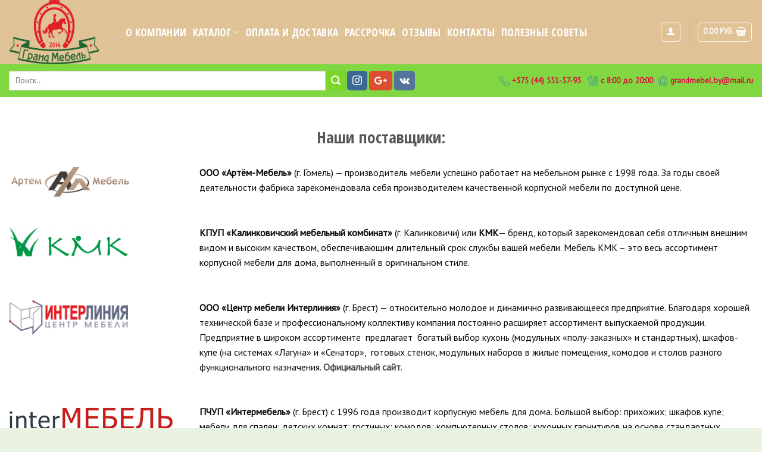

--- FILE ---
content_type: text/html; charset=UTF-8
request_url: https://grandmebel.by/nashi-postavshchiki/
body_size: 27496
content:
<!DOCTYPE html>
<!--[if IE 9 ]> <html lang="ru-RU" class="ie9 loading-site no-js"> <![endif]-->
<!--[if IE 8 ]> <html lang="ru-RU" class="ie8 loading-site no-js"> <![endif]-->
<!--[if (gte IE 9)|!(IE)]><!--><html lang="ru-RU" class="loading-site no-js"> <!--<![endif]-->
<head>
	<meta charset="UTF-8" />
	<meta name="viewport" content="width=device-width, initial-scale=1.0, maximum-scale=1.0, user-scalable=no" />
	<link rel="profile" href="https://gmpg.org/xfn/11" />
	<link rel="pingback" href="https://grandmebel.by/xmlrpc.php" />

    <script>(function(html){html.className = html.className.replace(/\bno-js\b/,'js')})(document.documentElement);</script>
<meta name='robots' content='index, follow, max-image-preview:large, max-snippet:-1, max-video-preview:-1' />
	<style>img:is([sizes="auto" i], [sizes^="auto," i]) { contain-intrinsic-size: 3000px 1500px }</style>
	
	<!-- This site is optimized with the Yoast SEO plugin v26.2 - https://yoast.com/wordpress/plugins/seo/ -->
	<title>Белорусские Производители Мебели Каталог</title>
	<meta name="description" content="Качественная мебель от ведущих мебельных производителей Республики Беларусь в интернет-магазине Гранд Мебель. Полный каталог наших поставщиков: ОАО «Гомельская мебельная фабрика «Прогресс», ООО «Центр мебели Интерлиния», ООО «Вегас», ПЧУП «Интермебель», ООО «Артём-Мебель» и другие производители." />
	<link rel="canonical" href="https://grandmebel.by/nashi-postavshchiki/" />
	<meta property="og:locale" content="ru_RU" />
	<meta property="og:type" content="article" />
	<meta property="og:title" content="Белорусские Производители Мебели Каталог" />
	<meta property="og:description" content="Качественная мебель от ведущих мебельных производителей Республики Беларусь в интернет-магазине Гранд Мебель. Полный каталог наших поставщиков: ОАО «Гомельская мебельная фабрика «Прогресс», ООО «Центр мебели Интерлиния», ООО «Вегас», ПЧУП «Интермебель», ООО «Артём-Мебель» и другие производители." />
	<meta property="og:url" content="https://grandmebel.by/nashi-postavshchiki/" />
	<meta property="og:site_name" content="Интернет-магазин Гранд Мебель" />
	<meta property="article:modified_time" content="2020-05-17T08:30:40+00:00" />
	<meta name="twitter:card" content="summary_large_image" />
	<meta name="twitter:label1" content="Примерное время для чтения" />
	<meta name="twitter:data1" content="1 минута" />
	<script type="application/ld+json" class="yoast-schema-graph">{"@context":"https://schema.org","@graph":[{"@type":"WebPage","@id":"https://grandmebel.by/nashi-postavshchiki/","url":"https://grandmebel.by/nashi-postavshchiki/","name":"Белорусские Производители Мебели Каталог","isPartOf":{"@id":"https://grandmebel.by/#website"},"datePublished":"2016-12-10T09:00:04+00:00","dateModified":"2020-05-17T08:30:40+00:00","description":"Качественная мебель от ведущих мебельных производителей Республики Беларусь в интернет-магазине Гранд Мебель. Полный каталог наших поставщиков: ОАО «Гомельская мебельная фабрика «Прогресс», ООО «Центр мебели Интерлиния», ООО «Вегас», ПЧУП «Интермебель», ООО «Артём-Мебель» и другие производители.","breadcrumb":{"@id":"https://grandmebel.by/nashi-postavshchiki/#breadcrumb"},"inLanguage":"ru-RU","potentialAction":[{"@type":"ReadAction","target":["https://grandmebel.by/nashi-postavshchiki/"]}]},{"@type":"BreadcrumbList","@id":"https://grandmebel.by/nashi-postavshchiki/#breadcrumb","itemListElement":[{"@type":"ListItem","position":1,"name":"Home","item":"https://grandmebel.by/"},{"@type":"ListItem","position":2,"name":"Наши поставщики"}]},{"@type":"WebSite","@id":"https://grandmebel.by/#website","url":"https://grandmebel.by/","name":"Интернет-магазин Гранд Мебель","description":"Мебель и кухни в Гомеле и Минске","potentialAction":[{"@type":"SearchAction","target":{"@type":"EntryPoint","urlTemplate":"https://grandmebel.by/?s={search_term_string}"},"query-input":{"@type":"PropertyValueSpecification","valueRequired":true,"valueName":"search_term_string"}}],"inLanguage":"ru-RU"}]}</script>
	<!-- / Yoast SEO plugin. -->


<link rel='dns-prefetch' href='//fonts.googleapis.com' />
<link rel="alternate" type="application/rss+xml" title="Интернет-магазин Гранд Мебель &raquo; Лента" href="https://grandmebel.by/feed/" />
<link rel="alternate" type="application/rss+xml" title="Интернет-магазин Гранд Мебель &raquo; Лента комментариев" href="https://grandmebel.by/comments/feed/" />
<script type="text/javascript">
/* <![CDATA[ */
window._wpemojiSettings = {"baseUrl":"https:\/\/s.w.org\/images\/core\/emoji\/16.0.1\/72x72\/","ext":".png","svgUrl":"https:\/\/s.w.org\/images\/core\/emoji\/16.0.1\/svg\/","svgExt":".svg","source":{"concatemoji":"https:\/\/grandmebel.by\/wp-includes\/js\/wp-emoji-release.min.js?ver=6.8.3"}};
/*! This file is auto-generated */
!function(s,n){var o,i,e;function c(e){try{var t={supportTests:e,timestamp:(new Date).valueOf()};sessionStorage.setItem(o,JSON.stringify(t))}catch(e){}}function p(e,t,n){e.clearRect(0,0,e.canvas.width,e.canvas.height),e.fillText(t,0,0);var t=new Uint32Array(e.getImageData(0,0,e.canvas.width,e.canvas.height).data),a=(e.clearRect(0,0,e.canvas.width,e.canvas.height),e.fillText(n,0,0),new Uint32Array(e.getImageData(0,0,e.canvas.width,e.canvas.height).data));return t.every(function(e,t){return e===a[t]})}function u(e,t){e.clearRect(0,0,e.canvas.width,e.canvas.height),e.fillText(t,0,0);for(var n=e.getImageData(16,16,1,1),a=0;a<n.data.length;a++)if(0!==n.data[a])return!1;return!0}function f(e,t,n,a){switch(t){case"flag":return n(e,"\ud83c\udff3\ufe0f\u200d\u26a7\ufe0f","\ud83c\udff3\ufe0f\u200b\u26a7\ufe0f")?!1:!n(e,"\ud83c\udde8\ud83c\uddf6","\ud83c\udde8\u200b\ud83c\uddf6")&&!n(e,"\ud83c\udff4\udb40\udc67\udb40\udc62\udb40\udc65\udb40\udc6e\udb40\udc67\udb40\udc7f","\ud83c\udff4\u200b\udb40\udc67\u200b\udb40\udc62\u200b\udb40\udc65\u200b\udb40\udc6e\u200b\udb40\udc67\u200b\udb40\udc7f");case"emoji":return!a(e,"\ud83e\udedf")}return!1}function g(e,t,n,a){var r="undefined"!=typeof WorkerGlobalScope&&self instanceof WorkerGlobalScope?new OffscreenCanvas(300,150):s.createElement("canvas"),o=r.getContext("2d",{willReadFrequently:!0}),i=(o.textBaseline="top",o.font="600 32px Arial",{});return e.forEach(function(e){i[e]=t(o,e,n,a)}),i}function t(e){var t=s.createElement("script");t.src=e,t.defer=!0,s.head.appendChild(t)}"undefined"!=typeof Promise&&(o="wpEmojiSettingsSupports",i=["flag","emoji"],n.supports={everything:!0,everythingExceptFlag:!0},e=new Promise(function(e){s.addEventListener("DOMContentLoaded",e,{once:!0})}),new Promise(function(t){var n=function(){try{var e=JSON.parse(sessionStorage.getItem(o));if("object"==typeof e&&"number"==typeof e.timestamp&&(new Date).valueOf()<e.timestamp+604800&&"object"==typeof e.supportTests)return e.supportTests}catch(e){}return null}();if(!n){if("undefined"!=typeof Worker&&"undefined"!=typeof OffscreenCanvas&&"undefined"!=typeof URL&&URL.createObjectURL&&"undefined"!=typeof Blob)try{var e="postMessage("+g.toString()+"("+[JSON.stringify(i),f.toString(),p.toString(),u.toString()].join(",")+"));",a=new Blob([e],{type:"text/javascript"}),r=new Worker(URL.createObjectURL(a),{name:"wpTestEmojiSupports"});return void(r.onmessage=function(e){c(n=e.data),r.terminate(),t(n)})}catch(e){}c(n=g(i,f,p,u))}t(n)}).then(function(e){for(var t in e)n.supports[t]=e[t],n.supports.everything=n.supports.everything&&n.supports[t],"flag"!==t&&(n.supports.everythingExceptFlag=n.supports.everythingExceptFlag&&n.supports[t]);n.supports.everythingExceptFlag=n.supports.everythingExceptFlag&&!n.supports.flag,n.DOMReady=!1,n.readyCallback=function(){n.DOMReady=!0}}).then(function(){return e}).then(function(){var e;n.supports.everything||(n.readyCallback(),(e=n.source||{}).concatemoji?t(e.concatemoji):e.wpemoji&&e.twemoji&&(t(e.twemoji),t(e.wpemoji)))}))}((window,document),window._wpemojiSettings);
/* ]]> */
</script>
<link rel='stylesheet' id='jquery.contactus.css-css' href='https://grandmebel.by/wp-content/plugins/ar-contactus/res/css/jquery.contactus.min.css?ver=1.0.3' type='text/css' media='all' />
<style id='wp-emoji-styles-inline-css' type='text/css'>

	img.wp-smiley, img.emoji {
		display: inline !important;
		border: none !important;
		box-shadow: none !important;
		height: 1em !important;
		width: 1em !important;
		margin: 0 0.07em !important;
		vertical-align: -0.1em !important;
		background: none !important;
		padding: 0 !important;
	}
</style>
<link rel='stylesheet' id='wp-block-library-css' href='https://grandmebel.by/wp-includes/css/dist/block-library/style.min.css?ver=6.8.3' type='text/css' media='all' />
<style id='classic-theme-styles-inline-css' type='text/css'>
/*! This file is auto-generated */
.wp-block-button__link{color:#fff;background-color:#32373c;border-radius:9999px;box-shadow:none;text-decoration:none;padding:calc(.667em + 2px) calc(1.333em + 2px);font-size:1.125em}.wp-block-file__button{background:#32373c;color:#fff;text-decoration:none}
</style>
<style id='global-styles-inline-css' type='text/css'>
:root{--wp--preset--aspect-ratio--square: 1;--wp--preset--aspect-ratio--4-3: 4/3;--wp--preset--aspect-ratio--3-4: 3/4;--wp--preset--aspect-ratio--3-2: 3/2;--wp--preset--aspect-ratio--2-3: 2/3;--wp--preset--aspect-ratio--16-9: 16/9;--wp--preset--aspect-ratio--9-16: 9/16;--wp--preset--color--black: #000000;--wp--preset--color--cyan-bluish-gray: #abb8c3;--wp--preset--color--white: #ffffff;--wp--preset--color--pale-pink: #f78da7;--wp--preset--color--vivid-red: #cf2e2e;--wp--preset--color--luminous-vivid-orange: #ff6900;--wp--preset--color--luminous-vivid-amber: #fcb900;--wp--preset--color--light-green-cyan: #7bdcb5;--wp--preset--color--vivid-green-cyan: #00d084;--wp--preset--color--pale-cyan-blue: #8ed1fc;--wp--preset--color--vivid-cyan-blue: #0693e3;--wp--preset--color--vivid-purple: #9b51e0;--wp--preset--gradient--vivid-cyan-blue-to-vivid-purple: linear-gradient(135deg,rgba(6,147,227,1) 0%,rgb(155,81,224) 100%);--wp--preset--gradient--light-green-cyan-to-vivid-green-cyan: linear-gradient(135deg,rgb(122,220,180) 0%,rgb(0,208,130) 100%);--wp--preset--gradient--luminous-vivid-amber-to-luminous-vivid-orange: linear-gradient(135deg,rgba(252,185,0,1) 0%,rgba(255,105,0,1) 100%);--wp--preset--gradient--luminous-vivid-orange-to-vivid-red: linear-gradient(135deg,rgba(255,105,0,1) 0%,rgb(207,46,46) 100%);--wp--preset--gradient--very-light-gray-to-cyan-bluish-gray: linear-gradient(135deg,rgb(238,238,238) 0%,rgb(169,184,195) 100%);--wp--preset--gradient--cool-to-warm-spectrum: linear-gradient(135deg,rgb(74,234,220) 0%,rgb(151,120,209) 20%,rgb(207,42,186) 40%,rgb(238,44,130) 60%,rgb(251,105,98) 80%,rgb(254,248,76) 100%);--wp--preset--gradient--blush-light-purple: linear-gradient(135deg,rgb(255,206,236) 0%,rgb(152,150,240) 100%);--wp--preset--gradient--blush-bordeaux: linear-gradient(135deg,rgb(254,205,165) 0%,rgb(254,45,45) 50%,rgb(107,0,62) 100%);--wp--preset--gradient--luminous-dusk: linear-gradient(135deg,rgb(255,203,112) 0%,rgb(199,81,192) 50%,rgb(65,88,208) 100%);--wp--preset--gradient--pale-ocean: linear-gradient(135deg,rgb(255,245,203) 0%,rgb(182,227,212) 50%,rgb(51,167,181) 100%);--wp--preset--gradient--electric-grass: linear-gradient(135deg,rgb(202,248,128) 0%,rgb(113,206,126) 100%);--wp--preset--gradient--midnight: linear-gradient(135deg,rgb(2,3,129) 0%,rgb(40,116,252) 100%);--wp--preset--font-size--small: 13px;--wp--preset--font-size--medium: 20px;--wp--preset--font-size--large: 36px;--wp--preset--font-size--x-large: 42px;--wp--preset--spacing--20: 0.44rem;--wp--preset--spacing--30: 0.67rem;--wp--preset--spacing--40: 1rem;--wp--preset--spacing--50: 1.5rem;--wp--preset--spacing--60: 2.25rem;--wp--preset--spacing--70: 3.38rem;--wp--preset--spacing--80: 5.06rem;--wp--preset--shadow--natural: 6px 6px 9px rgba(0, 0, 0, 0.2);--wp--preset--shadow--deep: 12px 12px 50px rgba(0, 0, 0, 0.4);--wp--preset--shadow--sharp: 6px 6px 0px rgba(0, 0, 0, 0.2);--wp--preset--shadow--outlined: 6px 6px 0px -3px rgba(255, 255, 255, 1), 6px 6px rgba(0, 0, 0, 1);--wp--preset--shadow--crisp: 6px 6px 0px rgba(0, 0, 0, 1);}:where(.is-layout-flex){gap: 0.5em;}:where(.is-layout-grid){gap: 0.5em;}body .is-layout-flex{display: flex;}.is-layout-flex{flex-wrap: wrap;align-items: center;}.is-layout-flex > :is(*, div){margin: 0;}body .is-layout-grid{display: grid;}.is-layout-grid > :is(*, div){margin: 0;}:where(.wp-block-columns.is-layout-flex){gap: 2em;}:where(.wp-block-columns.is-layout-grid){gap: 2em;}:where(.wp-block-post-template.is-layout-flex){gap: 1.25em;}:where(.wp-block-post-template.is-layout-grid){gap: 1.25em;}.has-black-color{color: var(--wp--preset--color--black) !important;}.has-cyan-bluish-gray-color{color: var(--wp--preset--color--cyan-bluish-gray) !important;}.has-white-color{color: var(--wp--preset--color--white) !important;}.has-pale-pink-color{color: var(--wp--preset--color--pale-pink) !important;}.has-vivid-red-color{color: var(--wp--preset--color--vivid-red) !important;}.has-luminous-vivid-orange-color{color: var(--wp--preset--color--luminous-vivid-orange) !important;}.has-luminous-vivid-amber-color{color: var(--wp--preset--color--luminous-vivid-amber) !important;}.has-light-green-cyan-color{color: var(--wp--preset--color--light-green-cyan) !important;}.has-vivid-green-cyan-color{color: var(--wp--preset--color--vivid-green-cyan) !important;}.has-pale-cyan-blue-color{color: var(--wp--preset--color--pale-cyan-blue) !important;}.has-vivid-cyan-blue-color{color: var(--wp--preset--color--vivid-cyan-blue) !important;}.has-vivid-purple-color{color: var(--wp--preset--color--vivid-purple) !important;}.has-black-background-color{background-color: var(--wp--preset--color--black) !important;}.has-cyan-bluish-gray-background-color{background-color: var(--wp--preset--color--cyan-bluish-gray) !important;}.has-white-background-color{background-color: var(--wp--preset--color--white) !important;}.has-pale-pink-background-color{background-color: var(--wp--preset--color--pale-pink) !important;}.has-vivid-red-background-color{background-color: var(--wp--preset--color--vivid-red) !important;}.has-luminous-vivid-orange-background-color{background-color: var(--wp--preset--color--luminous-vivid-orange) !important;}.has-luminous-vivid-amber-background-color{background-color: var(--wp--preset--color--luminous-vivid-amber) !important;}.has-light-green-cyan-background-color{background-color: var(--wp--preset--color--light-green-cyan) !important;}.has-vivid-green-cyan-background-color{background-color: var(--wp--preset--color--vivid-green-cyan) !important;}.has-pale-cyan-blue-background-color{background-color: var(--wp--preset--color--pale-cyan-blue) !important;}.has-vivid-cyan-blue-background-color{background-color: var(--wp--preset--color--vivid-cyan-blue) !important;}.has-vivid-purple-background-color{background-color: var(--wp--preset--color--vivid-purple) !important;}.has-black-border-color{border-color: var(--wp--preset--color--black) !important;}.has-cyan-bluish-gray-border-color{border-color: var(--wp--preset--color--cyan-bluish-gray) !important;}.has-white-border-color{border-color: var(--wp--preset--color--white) !important;}.has-pale-pink-border-color{border-color: var(--wp--preset--color--pale-pink) !important;}.has-vivid-red-border-color{border-color: var(--wp--preset--color--vivid-red) !important;}.has-luminous-vivid-orange-border-color{border-color: var(--wp--preset--color--luminous-vivid-orange) !important;}.has-luminous-vivid-amber-border-color{border-color: var(--wp--preset--color--luminous-vivid-amber) !important;}.has-light-green-cyan-border-color{border-color: var(--wp--preset--color--light-green-cyan) !important;}.has-vivid-green-cyan-border-color{border-color: var(--wp--preset--color--vivid-green-cyan) !important;}.has-pale-cyan-blue-border-color{border-color: var(--wp--preset--color--pale-cyan-blue) !important;}.has-vivid-cyan-blue-border-color{border-color: var(--wp--preset--color--vivid-cyan-blue) !important;}.has-vivid-purple-border-color{border-color: var(--wp--preset--color--vivid-purple) !important;}.has-vivid-cyan-blue-to-vivid-purple-gradient-background{background: var(--wp--preset--gradient--vivid-cyan-blue-to-vivid-purple) !important;}.has-light-green-cyan-to-vivid-green-cyan-gradient-background{background: var(--wp--preset--gradient--light-green-cyan-to-vivid-green-cyan) !important;}.has-luminous-vivid-amber-to-luminous-vivid-orange-gradient-background{background: var(--wp--preset--gradient--luminous-vivid-amber-to-luminous-vivid-orange) !important;}.has-luminous-vivid-orange-to-vivid-red-gradient-background{background: var(--wp--preset--gradient--luminous-vivid-orange-to-vivid-red) !important;}.has-very-light-gray-to-cyan-bluish-gray-gradient-background{background: var(--wp--preset--gradient--very-light-gray-to-cyan-bluish-gray) !important;}.has-cool-to-warm-spectrum-gradient-background{background: var(--wp--preset--gradient--cool-to-warm-spectrum) !important;}.has-blush-light-purple-gradient-background{background: var(--wp--preset--gradient--blush-light-purple) !important;}.has-blush-bordeaux-gradient-background{background: var(--wp--preset--gradient--blush-bordeaux) !important;}.has-luminous-dusk-gradient-background{background: var(--wp--preset--gradient--luminous-dusk) !important;}.has-pale-ocean-gradient-background{background: var(--wp--preset--gradient--pale-ocean) !important;}.has-electric-grass-gradient-background{background: var(--wp--preset--gradient--electric-grass) !important;}.has-midnight-gradient-background{background: var(--wp--preset--gradient--midnight) !important;}.has-small-font-size{font-size: var(--wp--preset--font-size--small) !important;}.has-medium-font-size{font-size: var(--wp--preset--font-size--medium) !important;}.has-large-font-size{font-size: var(--wp--preset--font-size--large) !important;}.has-x-large-font-size{font-size: var(--wp--preset--font-size--x-large) !important;}
:where(.wp-block-post-template.is-layout-flex){gap: 1.25em;}:where(.wp-block-post-template.is-layout-grid){gap: 1.25em;}
:where(.wp-block-columns.is-layout-flex){gap: 2em;}:where(.wp-block-columns.is-layout-grid){gap: 2em;}
:root :where(.wp-block-pullquote){font-size: 1.5em;line-height: 1.6;}
</style>
<link rel='stylesheet' id='pdc-layout-styles-css' href='https://grandmebel.by/wp-content/plugins/woocommerce-product-details-customiser/assets/css/layout.css?ver=6.8.3' type='text/css' media='only screen and (min-width: 768px)' />
<style id='woocommerce-inline-inline-css' type='text/css'>
.woocommerce form .form-row .required { visibility: visible; }
</style>
<link rel='stylesheet' id='brands-styles-css' href='https://grandmebel.by/wp-content/plugins/woocommerce/assets/css/brands.css?ver=10.3.7' type='text/css' media='all' />
<link rel='stylesheet' id='flatsome-icons-css' href='https://grandmebel.by/wp-content/themes/flatsome/assets/css/fl-icons.css?ver=3.3' type='text/css' media='all' />
<link rel='stylesheet' id='tablepress-default-css' href='https://grandmebel.by/wp-content/plugins/tablepress/css/build/default.css?ver=3.2.4' type='text/css' media='all' />
<link rel='stylesheet' id='isb-style-css' href='https://grandmebel.by/wp-content/plugins/improved-sale-badges/assets/css/style.min.css?ver=3.2.1' type='text/css' media='all' />
<link rel='stylesheet' id='asnp-wesb-badge-css' href='https://grandmebel.by/wp-content/plugins/easy-sale-badges-for-woocommerce/assets/css/badge/style.css?ver=6.8.3' type='text/css' media='all' />
<link rel='stylesheet' id='wc-bundle-style-css' href='https://grandmebel.by/wp-content/plugins/woocommerce-product-bundles/assets/css/bundles-style.css?ver=4.14.2' type='text/css' media='all' />
<link rel='stylesheet' id='flatsome-main-css' href='https://grandmebel.by/wp-content/themes/flatsome/assets/css/flatsome.css?ver=3.6.2' type='text/css' media='all' />
<link rel='stylesheet' id='flatsome-shop-css' href='https://grandmebel.by/wp-content/themes/flatsome/assets/css/flatsome-shop.css?ver=3.6.2' type='text/css' media='all' />
<link rel='stylesheet' id='flatsome-style-css' href='https://grandmebel.by/wp-content/themes/flatsome/style.css?ver=3.6.2' type='text/css' media='all' />
<link rel='stylesheet' id='flatsome-googlefonts-css' href='//fonts.googleapis.com/css?family=Open+Sans+Condensed%3Aregular%2C700%2C700%7CPT+Sans%3Aregular%2Cregular%7CDancing+Script%3Aregular%2C400&#038;ver=6.8.3' type='text/css' media='all' />
<script type="text/javascript" id="jquery-core-js-extra">
/* <![CDATA[ */
var SDT_DATA = {"ajaxurl":"https:\/\/grandmebel.by\/wp-admin\/admin-ajax.php","siteUrl":"https:\/\/grandmebel.by\/","pluginsUrl":"https:\/\/grandmebel.by\/wp-content\/plugins","isAdmin":""};
/* ]]> */
</script>
<script type="text/javascript" src="https://grandmebel.by/wp-includes/js/jquery/jquery.min.js?ver=3.7.1" id="jquery-core-js"></script>
<script type="text/javascript" src="https://grandmebel.by/wp-includes/js/jquery/jquery-migrate.min.js?ver=3.4.1" id="jquery-migrate-js"></script>
<script type="text/javascript" src="https://grandmebel.by/wp-content/plugins/ar-contactus/res/js/scripts.js?ver=1.0.3" id="jquery.contactus.scripts-js"></script>
<script type="text/javascript" id="jquery.contactus.min.js-js-extra">
/* <![CDATA[ */
var arcontactusAjax = {"url":"https:\/\/grandmebel.by\/wp-admin\/admin-ajax.php"};
/* ]]> */
</script>
<script type="text/javascript" src="https://grandmebel.by/wp-content/plugins/ar-contactus/res/js/jquery.contactus.min.js?ver=1.0.3" id="jquery.contactus.min.js-js"></script>
<script type="text/javascript" src="https://grandmebel.by/wp-content/plugins/woocommerce/assets/js/jquery-blockui/jquery.blockUI.min.js?ver=2.7.0-wc.10.3.7" id="wc-jquery-blockui-js" defer="defer" data-wp-strategy="defer"></script>
<script type="text/javascript" id="wc-add-to-cart-js-extra">
/* <![CDATA[ */
var wc_add_to_cart_params = {"ajax_url":"\/wp-admin\/admin-ajax.php","wc_ajax_url":"\/?wc-ajax=%%endpoint%%","i18n_view_cart":"\u041f\u0440\u043e\u0441\u043c\u043e\u0442\u0440 \u043a\u043e\u0440\u0437\u0438\u043d\u044b","cart_url":"https:\/\/grandmebel.by\/cart\/","is_cart":"","cart_redirect_after_add":"no"};
/* ]]> */
</script>
<script type="text/javascript" src="https://grandmebel.by/wp-content/plugins/woocommerce/assets/js/frontend/add-to-cart.min.js?ver=10.3.7" id="wc-add-to-cart-js" defer="defer" data-wp-strategy="defer"></script>
<script type="text/javascript" src="https://grandmebel.by/wp-content/plugins/woocommerce/assets/js/js-cookie/js.cookie.min.js?ver=2.1.4-wc.10.3.7" id="wc-js-cookie-js" defer="defer" data-wp-strategy="defer"></script>
<script type="text/javascript" id="woocommerce-js-extra">
/* <![CDATA[ */
var woocommerce_params = {"ajax_url":"\/wp-admin\/admin-ajax.php","wc_ajax_url":"\/?wc-ajax=%%endpoint%%","i18n_password_show":"\u041f\u043e\u043a\u0430\u0437\u0430\u0442\u044c \u043f\u0430\u0440\u043e\u043b\u044c","i18n_password_hide":"\u0421\u043a\u0440\u044b\u0442\u044c \u043f\u0430\u0440\u043e\u043b\u044c"};
/* ]]> */
</script>
<script type="text/javascript" src="https://grandmebel.by/wp-content/plugins/woocommerce/assets/js/frontend/woocommerce.min.js?ver=10.3.7" id="woocommerce-js" defer="defer" data-wp-strategy="defer"></script>
<link rel="https://api.w.org/" href="https://grandmebel.by/wp-json/" /><link rel="alternate" title="JSON" type="application/json" href="https://grandmebel.by/wp-json/wp/v2/pages/16970" /><link rel="EditURI" type="application/rsd+xml" title="RSD" href="https://grandmebel.by/xmlrpc.php?rsd" />
<meta name="generator" content="WordPress 6.8.3" />
<meta name="generator" content="WooCommerce 10.3.7" />
<link rel='shortlink' href='https://grandmebel.by/?p=16970' />
<link rel="alternate" title="oEmbed (JSON)" type="application/json+oembed" href="https://grandmebel.by/wp-json/oembed/1.0/embed?url=https%3A%2F%2Fgrandmebel.by%2Fnashi-postavshchiki%2F" />
<link rel="alternate" title="oEmbed (XML)" type="text/xml+oembed" href="https://grandmebel.by/wp-json/oembed/1.0/embed?url=https%3A%2F%2Fgrandmebel.by%2Fnashi-postavshchiki%2F&#038;format=xml" />
<!-- Markup (JSON-LD) structured in schema.org ver.4.8.1 START -->
<!-- Markup (JSON-LD) structured in schema.org END -->


<!-- Saphali Lite Version -->
<meta name="generator" content="Saphali Lite 2.0.0" />

<!--[if IE]><link rel="stylesheet" type="text/css" href="https://grandmebel.by/wp-content/themes/flatsome/assets/css/ie-fallback.css"><script src="//cdnjs.cloudflare.com/ajax/libs/html5shiv/3.6.1/html5shiv.js"></script><script>var head = document.getElementsByTagName('head')[0],style = document.createElement('style');style.type = 'text/css';style.styleSheet.cssText = ':before,:after{content:none !important';head.appendChild(style);setTimeout(function(){head.removeChild(style);}, 0);</script><script src="https://grandmebel.by/wp-content/themes/flatsome/assets/libs/ie-flexibility.js"></script><![endif]-->	<noscript><style>.woocommerce-product-gallery{ opacity: 1 !important; }</style></noscript>
	<link rel="icon" href="https://grandmebel.by/wp-content/uploads/2018/09/favicon-1-100x100.png" sizes="32x32" />
<link rel="icon" href="https://grandmebel.by/wp-content/uploads/2018/09/favicon-1-300x300.png" sizes="192x192" />
<link rel="apple-touch-icon" href="https://grandmebel.by/wp-content/uploads/2018/09/favicon-1-300x300.png" />
<meta name="msapplication-TileImage" content="https://grandmebel.by/wp-content/uploads/2018/09/favicon-1-300x300.png" />
<meta name="generator" content="Improved Sale Badges for WooCommerce"/><style id="custom-css" type="text/css">:root {--primary-color: rgba(123,216,36,0.74);}html{background-color:#eaf2e1!important;}/* Site Width */.full-width .ubermenu-nav, .container, .row{max-width: 1370px}.row.row-collapse{max-width: 1340px}.row.row-small{max-width: 1362.5px}.row.row-large{max-width: 1400px}body.framed, body.framed header, body.framed .header-wrapper, body.boxed, body.boxed header, body.boxed .header-wrapper, body.boxed .is-sticky-section{ max-width: 1400px}.header-main{height: 108px}#logo img{max-height: 108px}#logo{width:166px;}.header-bottom{min-height: 55px}.header-top{min-height: 30px}.transparent .header-main{height: 265px}.transparent #logo img{max-height: 265px}.has-transparent + .page-title:first-of-type,.has-transparent + #main > .page-title,.has-transparent + #main > div > .page-title,.has-transparent + #main .page-header-wrapper:first-of-type .page-title{padding-top: 315px;}.header.show-on-scroll,.stuck .header-main{height:70px!important}.stuck #logo img{max-height: 70px!important}.search-form{ width: 100%;}.header-bg-color, .header-wrapper {background-color: rgba(221,192,144,0.77)}.header-bottom {background-color: #81d742}.header-main .nav > li > a{line-height: 15px }.stuck .header-main .nav > li > a{line-height: 50px }.header-bottom-nav > li > a{line-height: 16px }@media (max-width: 549px) {.header-main{height: 70px}#logo img{max-height: 70px}}.header-top{background-color:rgba(129,215,66,0.42)!important;}/* Color */.accordion-title.active, .has-icon-bg .icon .icon-inner,.logo a, .primary.is-underline, .primary.is-link, .badge-outline .badge-inner, .nav-outline > li.active> a,.nav-outline >li.active > a, .cart-icon strong,[data-color='primary'], .is-outline.primary{color: rgba(123,216,36,0.74);}/* Color !important */[data-text-color="primary"]{color: rgba(123,216,36,0.74)!important;}/* Background */.scroll-to-bullets a,.featured-title, .label-new.menu-item > a:after, .nav-pagination > li > .current,.nav-pagination > li > span:hover,.nav-pagination > li > a:hover,.has-hover:hover .badge-outline .badge-inner,button[type="submit"], .button.wc-forward:not(.checkout):not(.checkout-button), .button.submit-button, .button.primary:not(.is-outline),.featured-table .title,.is-outline:hover, .has-icon:hover .icon-label,.nav-dropdown-bold .nav-column li > a:hover, .nav-dropdown.nav-dropdown-bold > li > a:hover, .nav-dropdown-bold.dark .nav-column li > a:hover, .nav-dropdown.nav-dropdown-bold.dark > li > a:hover, .is-outline:hover, .tagcloud a:hover,.grid-tools a, input[type='submit']:not(.is-form), .box-badge:hover .box-text, input.button.alt,.nav-box > li > a:hover,.nav-box > li.active > a,.nav-pills > li.active > a ,.current-dropdown .cart-icon strong, .cart-icon:hover strong, .nav-line-bottom > li > a:before, .nav-line-grow > li > a:before, .nav-line > li > a:before,.banner, .header-top, .slider-nav-circle .flickity-prev-next-button:hover svg, .slider-nav-circle .flickity-prev-next-button:hover .arrow, .primary.is-outline:hover, .button.primary:not(.is-outline), input[type='submit'].primary, input[type='submit'].primary, input[type='reset'].button, input[type='button'].primary, .badge-inner{background-color: rgba(123,216,36,0.74);}/* Border */.nav-vertical.nav-tabs > li.active > a,.scroll-to-bullets a.active,.nav-pagination > li > .current,.nav-pagination > li > span:hover,.nav-pagination > li > a:hover,.has-hover:hover .badge-outline .badge-inner,.accordion-title.active,.featured-table,.is-outline:hover, .tagcloud a:hover,blockquote, .has-border, .cart-icon strong:after,.cart-icon strong,.blockUI:before, .processing:before,.loading-spin, .slider-nav-circle .flickity-prev-next-button:hover svg, .slider-nav-circle .flickity-prev-next-button:hover .arrow, .primary.is-outline:hover{border-color: rgba(123,216,36,0.74)}.nav-tabs > li.active > a{border-top-color: rgba(123,216,36,0.74)}.widget_shopping_cart_content .blockUI.blockOverlay:before { border-left-color: rgba(123,216,36,0.74) }.woocommerce-checkout-review-order .blockUI.blockOverlay:before { border-left-color: rgba(123,216,36,0.74) }/* Fill */.slider .flickity-prev-next-button:hover svg,.slider .flickity-prev-next-button:hover .arrow{fill: rgba(123,216,36,0.74);}@media screen and (max-width: 549px){body{font-size: 100%;}}body{font-family:"PT Sans", sans-serif}body{font-weight: 0}body{color: #0a0a0a}.nav > li > a {font-family:"Open Sans Condensed", sans-serif;}.nav > li > a {font-weight: 700;}h1,h2,h3,h4,h5,h6,.heading-font, .off-canvas-center .nav-sidebar.nav-vertical > li > a{font-family: "Open Sans Condensed", sans-serif;}h1,h2,h3,h4,h5,h6,.heading-font,.banner h1,.banner h2{font-weight: 700;}h1,h2,h3,h4,h5,h6,.heading-font{color: #555555;}.alt-font{font-family: "Dancing Script", sans-serif;}.alt-font{font-weight: 400!important;}.header:not(.transparent) .header-nav.nav > li > a {color: #ffffff;}a{color: rgba(10,10,10,0.74);}.shop-page-title.featured-title .title-overlay{background-color: rgba(237,237,128,0.3);}.products.has-equal-box-heights .box-image {padding-top: 62%;}.star-rating span:before,.star-rating:before, .woocommerce-page .star-rating:before{color: #f93333}@media screen and (min-width: 550px){.products .box-vertical .box-image{min-width: 300px!important;width: 300px!important;}}.header-main .social-icons,.header-main .cart-icon strong,.header-main .menu-title,.header-main .header-button > .button.is-outline,.header-main .nav > li > a > i:not(.icon-angle-down){color: #ffffff!important;}.header-main .header-button > .button.is-outline,.header-main .cart-icon strong:after,.header-main .cart-icon strong{border-color: #ffffff!important;}.header-main .header-button > .button:not(.is-outline){background-color: #ffffff!important;}.header-main .current-dropdown .cart-icon strong,.header-main .header-button > .button:hover,.header-main .header-button > .button:hover i,.header-main .header-button > .button:hover span{color:#FFF!important;}.header-main .menu-title:hover,.header-main .social-icons a:hover,.header-main .header-button > .button.is-outline:hover,.header-main .nav > li > a:hover > i:not(.icon-angle-down){color: #ffffff!important;}.header-main .current-dropdown .cart-icon strong,.header-main .header-button > .button:hover{background-color: #ffffff!important;}.header-main .current-dropdown .cart-icon strong:after,.header-main .current-dropdown .cart-icon strong,.header-main .header-button > .button:hover{border-color: #ffffff!important;}.footer-1{background-color: #f4f4f4}.absolute-footer, html{background-color: #f7f7f7}button[name='update_cart'] { display: none; }.label-new.menu-item > a:after{content:"Новое";}.label-hot.menu-item > a:after{content:"Горячее предложение";}.label-sale.menu-item > a:after{content:"Распродажа";}.label-popular.menu-item > a:after{content:"Самые популярные";}</style><noscript><style id="rocket-lazyload-nojs-css">.rll-youtube-player, [data-lazy-src]{display:none !important;}</style></noscript></head>

<body data-rsssl=1 class="wp-singular page-template-default page page-id-16970 wp-theme-flatsome theme-flatsome collateral-product-columns-5 woocommerce-no-js boxed box-shadow lightbox nav-dropdown-has-arrow">

<a class="skip-link screen-reader-text" href="#main">Skip to content</a>

<div id="wrapper">


<header id="header" class="header header-full-width has-sticky sticky-jump">
   <div class="header-wrapper">
	<div id="masthead" class="header-main">
      <div class="header-inner flex-row container logo-left medium-logo-center" role="navigation">

          <!-- Logo -->
          <div id="logo" class="flex-col logo">
            <!-- Header logo -->
<a href="https://grandmebel.by/" title="Интернет-магазин Гранд Мебель - Мебель и кухни в Гомеле и Минске" rel="home">
    <img width="166" height="108" src="https://grandmebel.by/wp-content/uploads/2018/09/logo_new.png" class="header_logo header-logo" alt="Интернет-магазин Гранд Мебель"/><img  width="166" height="108" src="https://grandmebel.by/wp-content/webp-express/webp-images/uploads/2018/09/favicon-1.png.webp" class="header-logo-dark" alt="Интернет-магазин Гранд Мебель"/></a>
          </div>

          <!-- Mobile Left Elements -->
          <div class="flex-col show-for-medium flex-left">
            <ul class="mobile-nav nav nav-left">
              <li class="nav-icon has-icon">
  		<a href="#" data-open="#main-menu" data-pos="right" data-bg="main-menu-overlay" data-color="" class="is-small" aria-controls="main-menu" aria-expanded="false">
		
		  <i class="icon-menu" ></i>
		  <span class="menu-title uppercase hide-for-small">Menu</span>		</a>
	</li>            </ul>
          </div>

          <!-- Left Elements -->
          <div class="flex-col hide-for-medium flex-left            flex-grow">
            <ul class="header-nav header-nav-main nav nav-left  nav-line-bottom nav-size-xlarge nav-spacing-small nav-uppercase" >
              <li id="menu-item-16979" class="menu-item menu-item-type-post_type menu-item-object-page menu-item-home  menu-item-16979"><a href="https://grandmebel.by/" class="nav-top-link">О компании</a></li>
<li id="menu-item-16975" class="menu-item menu-item-type-post_type menu-item-object-page menu-item-has-children  menu-item-16975 has-dropdown"><a href="https://grandmebel.by/katalog/" class="nav-top-link">Каталог<i class="icon-angle-down" ></i></a>
<ul class='nav-dropdown nav-dropdown-default'>
	<li id="menu-item-17134" class="menu-item menu-item-type-taxonomy menu-item-object-product_cat  menu-item-17134"><a href="https://grandmebel.by/katalog/gotovye-kuhni/">Кухни</a></li>
	<li id="menu-item-17135" class="menu-item menu-item-type-taxonomy menu-item-object-product_cat  menu-item-17135"><a href="https://grandmebel.by/katalog/korpusnaya-mebel/">Корпусная мебель</a></li>
	<li id="menu-item-20801" class="menu-item menu-item-type-custom menu-item-object-custom  menu-item-20801"><a href="https://grandmebel.by/katalog/shkafy/">Шкафы</a></li>
	<li id="menu-item-17136" class="menu-item menu-item-type-taxonomy menu-item-object-product_cat  menu-item-17136"><a href="https://grandmebel.by/katalog/shkafy/shkafy-kupe/">Шкафы-купе</a></li>
	<li id="menu-item-17137" class="menu-item menu-item-type-taxonomy menu-item-object-product_cat  menu-item-17137"><a href="https://grandmebel.by/katalog/mebel-dlya-detskoj/">Мебель для детской</a></li>
	<li id="menu-item-17138" class="menu-item menu-item-type-taxonomy menu-item-object-product_cat  menu-item-17138"><a href="https://grandmebel.by/katalog/mebel-dlya-spalni/">Мебель для спальни</a></li>
	<li id="menu-item-17139" class="menu-item menu-item-type-taxonomy menu-item-object-product_cat  menu-item-17139"><a href="https://grandmebel.by/katalog/myagkaya-mebel/">Мягкая мебель</a></li>
	<li id="menu-item-17140" class="menu-item menu-item-type-taxonomy menu-item-object-product_cat  menu-item-17140"><a href="https://grandmebel.by/katalog/mebel-dlya-kuhni/">Мебель для кухни</a></li>
	<li id="menu-item-17142" class="menu-item menu-item-type-taxonomy menu-item-object-product_cat  menu-item-17142"><a href="https://grandmebel.by/katalog/kompyuternye-stoly/">Компьютерные столы</a></li>
</ul>
</li>
<li id="menu-item-16980" class="menu-item menu-item-type-post_type menu-item-object-page  menu-item-16980"><a href="https://grandmebel.by/oplata-i-dostavka/" class="nav-top-link">Оплата и доставка</a></li>
<li id="menu-item-16977" class="menu-item menu-item-type-post_type menu-item-object-page  menu-item-16977"><a href="https://grandmebel.by/kredit-i-rassrochka/" class="nav-top-link">Рассрочка</a></li>
<li id="menu-item-17023" class="menu-item menu-item-type-post_type menu-item-object-post  menu-item-17023"><a href="https://grandmebel.by/2016/05/14/otzyvy-pokupateley-na-grand-mebel/" class="nav-top-link">Отзывы</a></li>
<li id="menu-item-16976" class="menu-item menu-item-type-post_type menu-item-object-page  menu-item-16976"><a href="https://grandmebel.by/kontakty/" class="nav-top-link">Контакты</a></li>
<li id="menu-item-16983" class="menu-item menu-item-type-taxonomy menu-item-object-category  menu-item-16983"><a href="https://grandmebel.by/category/kak-vybrat-mebel/" class="nav-top-link">Полезные советы</a></li>
            </ul>
          </div>

          <!-- Right Elements -->
          <div class="flex-col hide-for-medium flex-right">
            <ul class="header-nav header-nav-main nav nav-right  nav-line-bottom nav-size-xlarge nav-spacing-small nav-uppercase">
              <li class="account-item has-icon"
>
<div class="header-button">
<a href="https://grandmebel.by/my-account/"
    class="nav-top-link nav-top-not-logged-in icon button round is-outline is-small"
    data-open="#login-form-popup"  >
  <i class="icon-user" ></i>
</a><!-- .account-login-link -->

</div>

</li>
<li class="header-divider"></li><li class="cart-item has-icon">
<div class="header-button">
	<a href="https://grandmebel.by/cart/" class="header-cart-link off-canvas-toggle nav-top-link icon button round is-outline is-small" data-open="#cart-popup" data-class="off-canvas-cart" title="Корзина" data-pos="right">

<span class="header-cart-title">
          <span class="cart-price"><span class="woocommerce-Price-amount amount"><bdi>0.00&nbsp;<span class="woocommerce-Price-currencySymbol">&#x440;&#x443;&#x431;.</span></bdi></span></span>
  </span>

    <i class="icon-shopping-basket"
    data-icon-label="0">
  </i>
  </a>
</div>


  <!-- Cart Sidebar Popup -->
  <div id="cart-popup" class="mfp-hide widget_shopping_cart">
  <div class="cart-popup-inner inner-padding">
      <div class="cart-popup-title text-center">
          <h4 class="uppercase">Корзина</h4>
          <div class="is-divider"></div>
      </div>
      <div class="widget_shopping_cart_content">
          

	<p class="woocommerce-mini-cart__empty-message">Корзина пуста.</p>


      </div>
            <div class="cart-sidebar-content relative"></div>  </div>
  </div>

</li>
            </ul>
          </div>

          <!-- Mobile Right Elements -->
          <div class="flex-col show-for-medium flex-right">
            <ul class="mobile-nav nav nav-right">
              <li class="cart-item has-icon">

<div class="header-button">      <a href="https://grandmebel.by/cart/" class="header-cart-link off-canvas-toggle nav-top-link icon button round is-outline is-small" data-open="#cart-popup" data-class="off-canvas-cart" title="Корзина" data-pos="right">
  
    <i class="icon-shopping-basket"
    data-icon-label="0">
  </i>
  </a>
</div>
</li>
            </ul>
          </div>

      </div><!-- .header-inner -->
     
      </div><!-- .header-main --><div id="wide-nav" class="header-bottom wide-nav flex-has-center hide-for-medium">
    <div class="flex-row container">

                        <div class="flex-col hide-for-medium flex-left">
                <ul class="nav header-nav header-bottom-nav nav-left  nav-size-small nav-uppercase">
                    <li class="header-search-form search-form html relative has-icon">
	<div class="header-search-form-wrapper">
		<div class="searchform-wrapper ux-search-box relative form- is-normal"><form role="search" method="get" class="searchform" action="https://grandmebel.by/">
		<div class="flex-row relative">
									<div class="flex-col flex-grow">
			  <input type="search" class="search-field mb-0" name="s" value="" placeholder="Поиск&hellip;" />
		    <input type="hidden" name="post_type" value="product" />
        			</div><!-- .flex-col -->
			<div class="flex-col">
				<button type="submit" class="ux-search-submit submit-button secondary button icon mb-0">
					<i class="icon-search" ></i>				</button>
			</div><!-- .flex-col -->
		</div><!-- .flex-row -->
	 <div class="live-search-results text-left z-top"></div>
</form>
</div>	</div>
</li>                </ul>
            </div><!-- flex-col -->
            
                        <div class="flex-col hide-for-medium flex-center">
                <ul class="nav header-nav header-bottom-nav nav-center  nav-size-small nav-uppercase">
                    <li class="html header-social-icons ml-0">
	<div class="social-icons follow-icons" ><a href="https://www.instagram.com/grandmebel.by/" target="_blank" rel="noopener noreferrer nofollow" data-label="Instagram" class="icon primary button round  instagram tooltip" title="Мы на Инстаграме"><i class="icon-instagram" ></i></a><a href="https://g.page/r/CXqfu3Fk5b_PEBM/review" target="_blank" rel="noopener noreferrer nofollow"  data-label="Google+"  class="icon primary button round  google-plus tooltip" title="Мы на Google+"><i class="icon-google-plus" ></i></a><a href="https://vk.com/grandmebelshop" target="_blank" data-label="VKontakte" rel="noopener noreferrer nofollow" class="icon primary button round vk tooltip" title="Follow on VKontakte"><i class="icon-vk" ></i></a></div></li>                </ul>
            </div><!-- flex-col -->
            
                        <div class="flex-col hide-for-medium flex-right flex-grow">
              <ul class="nav header-nav header-bottom-nav nav-right  nav-size-small nav-uppercase">
                   <li class="html custom html_topbar_left"><div id="et-info"><strong><span style="color: #DC143C;"><span id="et-info-phone"><img class="alignnone wp-image-17008" src="https://grandmebel.by/wp-content/webp-express/webp-images/uploads/2018/09/Telefon-50.png.webp" alt="" width="17" height="17" /> <a style="color: #DC143C;" href="tel:+375 (44) 551-37-93">+375 (44) 551-37-93</a>   <img class="alignnone wp-image-17007" src="https://grandmebel.by/wp-content/webp-express/webp-images/uploads/2018/09/Vremya-vyshlo-50.png.webp" alt="" width="17" height="17" /> с 8:00 до 20:00 </span> <img class="alignnone wp-image-17009" src="https://grandmebel.by/wp-content/webp-express/webp-images/uploads/2018/09/El.-adres-50.png.webp" alt="" width="17" height="17" /> </span><a href="mailto:grandmebel.by@mail.ru"><span id="et-info-email"><span style="color: #DC143C;"><span style="color: #DC143C;">grandmebel.by@mail.ru</span></span></span></a></strong></div></li>              </ul>
            </div><!-- flex-col -->
            
            
    </div><!-- .flex-row -->
</div><!-- .header-bottom -->

<div class="header-bg-container fill"><div class="header-bg-image fill"></div><div class="header-bg-color fill"></div></div><!-- .header-bg-container -->   </div><!-- header-wrapper-->
</header>


<main id="main" class="">
<div id="content" class="content-area page-wrapper" role="main">
	<div class="row row-main">
		<div class="large-12 col">
			<div class="col-inner">
				
				
														
						  <div id="page-header-686101733" class="page-header-wrapper">
  <div class="page-title light simple-title">

    
    <div class="page-title-inner container align-center text-center flex-row-col medium-flex-wrap" >
              <div class="title-wrapper flex-col">
          <h1 class="entry-title mb-0">
            Наши поставщики:          </h1>
        </div>
                    <div class="title-content flex-col">
        <div class="title-breadcrumbs pb-half pt-half"></div>      </div>
    </div><!-- flex-row -->

     
<style scope="scope">

</style>
  </div><!-- .page-title -->
    </div><!-- .page-header-wrapper -->
  
<div class="row"  id="row-1477245713">
<div class="col medium-3 small-12 large-3"  ><div class="col-inner"  >
	<div class="img has-hover x md-x lg-x y md-y lg-y" id="image_302244505">
								<div class="img-inner dark" >
			<img fetchpriority="high" decoding="async" width="443" height="118" src="https://grandmebel.by/wp-content/webp-express/webp-images/uploads/2019/01/artemmebel.png.webp" class="attachment-original size-original" alt="ООО «Артеммебель»" srcset="https://grandmebel.by/wp-content/webp-express/webp-images/uploads/2019/01/artemmebel.png.webp 443w,  https://grandmebel.by/wp-content/webp-express/webp-images/uploads/2019/01/artemmebel-300x80.png.webp 300w" sizes="(max-width: 443px) 100vw, 443px" />						
					</div>
								
<style scope="scope">

#image_302244505 {
  width: 71%;
}
</style>
	</div>
	
</div></div>
<div class="col medium-9 small-12 large-9"  ><div class="col-inner"  >
<p><strong>ООО «Артём-Мебель»</strong> (г. Гомель) &#8212; производитель мебели успешно работает на мебельном рынке с 1998 года. За годы своей деятельности фабрика зарекомендовала себя производителем качественной корпусной мебели по доступной цене.</p>
</div></div>
</div>
<div class="row"  id="row-669432472">
<div class="col medium-3 small-12 large-3"  ><div class="col-inner"  >
	<div class="img has-hover x md-x lg-x y md-y lg-y" id="image_143112242">
								<div class="img-inner dark" >
			<img decoding="async" width="983" height="261" src="https://grandmebel.by/wp-content/webp-express/webp-images/uploads/2019/01/KMK.png.webp" class="attachment-original size-original" alt="КПУП «Калинковичский мебельный комбинат»" srcset="https://grandmebel.by/wp-content/webp-express/webp-images/uploads/2019/01/KMK.png.webp 983w,  https://grandmebel.by/wp-content/webp-express/webp-images/uploads/2019/01/KMK-300x80.png.webp 300w,  https://grandmebel.by/wp-content/webp-express/webp-images/uploads/2019/01/KMK-768x204.png.webp 768w,  https://grandmebel.by/wp-content/webp-express/webp-images/uploads/2019/01/KMK-600x159.png.webp 600w" sizes="(max-width: 983px) 100vw, 983px" />						
					</div>
								
<style scope="scope">

#image_143112242 {
  width: 69%;
}
</style>
	</div>
	
</div></div>
<div class="col medium-9 small-12 large-9"  ><div class="col-inner"  >
<p><strong>КПУП «Калинковичский мебельный комбинат» </strong>(г. Калинковичи) или <strong>КМК</strong>&#8212; бренд, который зарекомендовал себя отличным внешним видом и высоким качеством, обеспечивающим длительный срок службы вашей мебели. Мебель КМК – это весь ассортимент корпусной мебели для дома, выполненный в оригинальном стиле.</p>
</div></div>
</div>
<div class="row"  id="row-590212152">
<div class="col medium-3 small-12 large-3"  ><div class="col-inner"  >
	<div class="img has-hover x md-x lg-x y md-y lg-y" id="image_261070667">
		<a class="" href="https://interline.by/" target="_blank" rel="noopener noreferrer" >						<div class="img-inner dark" >
			<img decoding="async" width="218" height="64" src="https://grandmebel.by/wp-content/webp-express/webp-images/uploads/2019/01/interliniya.png.webp" class="attachment-original size-original" alt="ООО «Центр мебели «Интерлиния»" />						
					</div>
						</a>		
<style scope="scope">

#image_261070667 {
  width: 69%;
}
</style>
	</div>
	
</div></div>
<div class="col medium-9 small-12 large-9"  ><div class="col-inner"  >
<p><strong>ООО «Центр мебели Интерлиния» </strong>(г. Брест) &#8212; относительно молодое и динамично развивающееся предприятие. Благодаря хорошей технической базе и профессиональному коллективу компания постоянно расширяет ассортимент выпускаемой продукции. Предприятие в широком ассортименте  предлагает  богатый выбор кухонь (модульных &#171;полу-заказных&#187; и стандартных), шкафов-купе (на системах &#171;Лагуна&#187; и &#171;Сенатор&#187;,  готовых стенок, модульных наборов в жилые помещения, комодов и столов разного функционального назначения. <strong><a href="https://interline.by/" target="_blank" rel="noopener noreferrer">Официальный сайт</a></strong>.</p>
</div></div>
</div>
<div class="row"  id="row-1921435499">
<div class="col medium-3 small-12 large-3"  ><div class="col-inner"  >
	<div class="img has-hover x md-x lg-x y md-y lg-y" id="image_1811197825">
		<a class="" href="https://intermebelbrest.by/" target="_blank" rel="noopener noreferrer" >						<div class="img-inner dark" >
			<img loading="lazy" decoding="async" width="1000" height="220" src="https://grandmebel.by/wp-content/webp-express/webp-images/uploads/2019/01/intermebelbrest.jpg.webp" class="attachment-large size-large" alt="ПЧУП «Интермебель»" srcset="https://grandmebel.by/wp-content/webp-express/webp-images/uploads/2019/01/intermebelbrest.jpg.webp 1000w,  https://grandmebel.by/wp-content/webp-express/webp-images/uploads/2019/01/intermebelbrest-300x66.jpg.webp 300w,  https://grandmebel.by/wp-content/webp-express/webp-images/uploads/2019/01/intermebelbrest-768x169.jpg.webp 768w,  https://grandmebel.by/wp-content/webp-express/webp-images/uploads/2019/01/intermebelbrest-600x132.jpg.webp 600w" sizes="auto, (max-width: 1000px) 100vw, 1000px" />						
					</div>
						</a>		
<style scope="scope">

#image_1811197825 {
  width: 100%;
}
</style>
	</div>
	
</div></div>
<div class="col medium-9 small-12 large-9"  ><div class="col-inner"  >
<p><strong>ПЧУП «Интермебель»</strong> (г. Брест) с 1996 года производит корпусную мебель для дома. Большой выбор: прихожих; шкафов купе; мебели для спален; детских комнат; гостиных; комодов; компьютерных столов; кухонных гарнитуров на основе стандартных модулей; а также кухонной мебели по индивидуальному дизайн-проекту, с любыми нестандартными размерами по желанию заказчика. <strong><a href="https://intermebelbrest.by/" target="_blank" rel="noopener noreferrer">Официальный сайт</a></strong>.</p>
</div></div>
</div>
<div class="row"  id="row-1646658587">
<div class="col medium-3 small-12 large-3"  ><div class="col-inner"  >
	<div class="img has-hover x md-x lg-x y md-y lg-y" id="image_1688534466">
		<a class="" href="//progres.gomel.by" target="_blank" rel="noopener noreferrer" >						<div class="img-inner dark" >
			<img loading="lazy" decoding="async" width="208" height="51" src="https://grandmebel.by/wp-content/uploads/2019/01/progress.png" class="attachment-large size-large" alt="ОАО «Гомельская мебельная фабрика «Прогресс»" />						
					</div>
						</a>		
<style scope="scope">

#image_1688534466 {
  width: 100%;
}
</style>
	</div>
	
</div></div>
<div class="col medium-9 small-12 large-9"  ><div class="col-inner"  >
<p><strong>ОАО «Гомельская мебельная фабрика «Прогресс» </strong>(г. Гомель) &#8212; ведущий производитель мягкой мебели в Республике Беларусь. Основанная в 1963 году мебельная фабрика – сегодня в числе первых по объему выпускаемой мягкой мебели в РБ. Сырье и материалы, применяемые в производстве мягкой мебели, соответствует самым высоким требованиям. Только качественный, натуральный и безопасный материал – приоритет Гомельской мебельной фабрики «Прогресс». <strong><a href="//progres.gomel.by" target="_blank" rel="noopener noreferrer">Официальный сайт</a></strong>.</p>
</div></div>
</div>
<div class="row"  id="row-540606602">
<div class="col medium-3 small-12 large-3"  ><div class="col-inner"  >
	<div class="img has-hover x md-x lg-x y md-y lg-y" id="image_433618829">
								<div class="img-inner dark" >
			<img loading="lazy" decoding="async" width="318" height="73" src="https://grandmebel.by/wp-content/webp-express/webp-images/uploads/2019/01/kortexmebel.jpg.webp" class="attachment-large size-large" alt="ЧПТУП «Кортекс-мебель»" srcset="https://grandmebel.by/wp-content/webp-express/webp-images/uploads/2019/01/kortexmebel.jpg.webp 318w,  https://grandmebel.by/wp-content/webp-express/webp-images/uploads/2019/01/kortexmebel-300x69.jpg.webp 300w" sizes="auto, (max-width: 318px) 100vw, 318px" />						
					</div>
								
<style scope="scope">

#image_433618829 {
  width: 100%;
}
</style>
	</div>
	
</div></div>
<div class="col medium-9 small-12 large-9"  ><div class="col-inner"  >
<p><strong>ЧПТУП «Кортекс-мебель»</strong> (г. Брест) &#8212; это белорусское предприятие, занимающееся производством корпусной мебели эконом-класса уже более 10 лет. Мебель производится на современном итальянском оборудовании с использованием высококачественных импортных и отечественных материалов. <strong><a href="https://kortex.by/">Официальный сайт</a></strong>.</p>
</div></div>
</div>
<div class="row"  id="row-1908139151">
<div class="col medium-3 small-12 large-3"  ><div class="col-inner"  >
	<div class="img has-hover x md-x lg-x y md-y lg-y" id="image_303893282">
		<a class="" href="https://kondor.by/" target="_blank" rel="noopener noreferrer" >						<div class="img-inner dark" >
			<img loading="lazy" decoding="async" width="242" height="70" src="https://grandmebel.by/wp-content/uploads/2019/01/kondor.png" class="attachment-large size-large" alt="" />						
					</div>
						</a>		
<style scope="scope">

#image_303893282 {
  width: 100%;
}
</style>
	</div>
	
</div></div>
<div class="col medium-9 small-12 large-9"  ><div class="col-inner"  >
<p><strong>ООО «Кондор ПТМ»</strong> (г. Минск, Дзержинск) с 2003 года выпускает высококачественные ортопедические матрасы торговой марки «Kondor». Более 80 моделей сертифицированной продукции, в том числе матрасы, наматрасники, ортопедические основания, производимые по европейской технологии с применением современного оборудования и материалов. <strong><a href="https://kondor.by/" target="_blank" rel="noopener noreferrer">Официальный сайт</a></strong>.</p>
</div></div>
</div>
<div class="row"  id="row-329530170">
<div class="col medium-3 small-12 large-3"  ><div class="col-inner"  >
	<div class="img has-hover x md-x lg-x y md-y lg-y" id="image_1221097087">
		<a class="" href="//www.vegas.by" target="_blank" rel="noopener noreferrer" >						<div class="img-inner dark" >
			<img loading="lazy" decoding="async" width="162" height="108" src="https://grandmebel.by/wp-content/webp-express/webp-images/uploads/2019/01/vegas.png.webp" class="attachment-large size-large" alt="ООО «ЛидерМатрасМаркет»" />						
					</div>
						</a>		
<style scope="scope">

#image_1221097087 {
  width: 100%;
}
</style>
	</div>
	
</div></div>
<div class="col medium-9 small-12 large-9"  ><div class="col-inner"  >
<p><strong>ООО «Вегас» </strong>(г. Брест) – первый в Беларуси производитель ортопедических матрасов. Компания была основана в 1997 году и на протяжении многих лет предлагает своим покупателям продукт, в котором воплотились самые яркие мечты об исключительном отдыхе. Внимание к традициям и ультрасовременные технологии позволяют компании производить матрасы высочайшего качества. Обладая великолепными ортопедическими свойствами, они дарят вам глубокий, спокойный сон и быстро восстанавливают силы. <strong><a href="//www.vegas.by" target="_blank" rel="noopener noreferrer">Официальный сайт</a></strong>.</p>
</div></div>
</div>
<div class="row"  id="row-472232217">
<div class="col medium-3 small-12 large-3"  ><div class="col-inner"  >
	<div class="img has-hover x md-x lg-x y md-y lg-y" id="image_1743490972">
		<a class="" href="https://forestdeko.ru/" target="_blank" rel="noopener noreferrer" >						<div class="img-inner dark" >
			<img loading="lazy" decoding="async" width="411" height="90" src="https://grandmebel.by/wp-content/uploads/2019/01/forestdekogrup.png" class="attachment-large size-large" alt="" srcset="https://grandmebel.by/wp-content/uploads/2019/01/forestdekogrup.png 411w,  https://grandmebel.by/wp-content/webp-express/webp-images/uploads/2019/01/forestdekogrup-300x66.png.webp 300w" sizes="auto, (max-width: 411px) 100vw, 411px" />						
					</div>
						</a>		
<style scope="scope">

#image_1743490972 {
  width: 100%;
}
</style>
	</div>
	
</div></div>
<div class="col medium-9 small-12 large-9"  ><div class="col-inner"  >
<p><strong>Группа компаний «ФорестДекоГрупп» </strong>(г. Минск): ведущее предприятие ООО “ФОРЕСТ ДЕКО ГРУПП, а так же его филиал ООО “Мебельная фабрика “Кастаньё”, которые специализируются на производстве корпусной мебели (спальни, гостиные) и филиал ООО “МебельПарк”, который производит интерьерные кровати различных  моделей и  разных ценовых категорий. Главное направление компании – создание спальных гарнитуров в классическом итальянском стиле, изготовленных по итальянской технологии и отвечающих самым высоким европейским стандартам качества. <a href="https://forestdeko.ru/" target="_blank" rel="noopener noreferrer"><strong>Официальный сайт</strong></a>.</p>
</div></div>
</div>
<div class="row"  id="row-1711369885">
<div class="col medium-3 small-12 large-3"  ><div class="col-inner"  >
	<div class="img has-hover x md-x lg-x y md-y lg-y" id="image_496648589">
								<div class="img-inner dark" >
			<img loading="lazy" decoding="async" width="418" height="59" src="https://grandmebel.by/wp-content/webp-express/webp-images/uploads/2019/01/slonimdrevmebel.jpg.webp" class="attachment-large size-large" alt="" srcset="https://grandmebel.by/wp-content/webp-express/webp-images/uploads/2019/01/slonimdrevmebel.jpg.webp 418w,  https://grandmebel.by/wp-content/webp-express/webp-images/uploads/2019/01/slonimdrevmebel-300x42.jpg.webp 300w" sizes="auto, (max-width: 418px) 100vw, 418px" />						
					</div>
								
<style scope="scope">

#image_496648589 {
  width: 100%;
}
</style>
	</div>
	
</div></div>
<div class="col medium-9 small-12 large-9"  ><div class="col-inner"  >
<p><strong>ЧУП «Слонимдревмебель»</strong> (г. Слоним) &#8212; производство мягкой, корпусной мебели от эконом до премиум класса на протяжении 10 лет. Более 200 единиц корпусной и мягкой мебели: наборы мебели для спальни, наборы мебели для кухни, наборы мебели для гостиной, мягкая мебель, компьютерные столы.</p>
</div></div>
</div>

						
												</div><!-- .col-inner -->
		</div><!-- .large-12 -->
	</div><!-- .row -->
</div>


</main><!-- #main -->

<footer id="footer" class="footer-wrapper">
	
<!-- FOOTER 1 -->
<div class="footer-widgets footer footer-1">
		<div class="row large-columns-3 mb-0">
	   		<div id="nav_menu-2" class="col pb-0 widget widget_nav_menu"><span class="widget-title">Важная информация</span><div class="is-divider small"></div><div class="menu-vazhnaya-informatsiya-container"><ul id="menu-vazhnaya-informatsiya" class="menu"><li id="menu-item-16998" class="menu-item menu-item-type-post_type menu-item-object-page menu-item-16998"><a href="https://grandmebel.by/dogovor-publichnoj-oferty/">Договор публичной оферты</a></li>
<li id="menu-item-16997" class="menu-item menu-item-type-post_type menu-item-object-page menu-item-16997"><a href="https://grandmebel.by/zamena-i-vozvrat-tovara/">Замена и возврат товара</a></li>
<li id="menu-item-16996" class="menu-item menu-item-type-post_type menu-item-object-page menu-item-privacy-policy menu-item-16996"><a rel="privacy-policy" href="https://grandmebel.by/politika-konfidencialnosti/">Политика конфиденциальности</a></li>
<li id="menu-item-17001" class="menu-item menu-item-type-post_type menu-item-object-page menu-item-17001"><a href="https://grandmebel.by/oplata-i-dostavka/">Оплата и доставка</a></li>
<li id="menu-item-16999" class="menu-item menu-item-type-post_type menu-item-object-page menu-item-16999"><a href="https://grandmebel.by/kredit-i-rassrochka/">Рассрочка</a></li>
<li id="menu-item-17000" class="menu-item menu-item-type-post_type menu-item-object-page current-menu-item page_item page-item-16970 current_page_item menu-item-17000"><a href="https://grandmebel.by/nashi-postavshchiki/" aria-current="page">Наши поставщики</a></li>
<li id="menu-item-17192" class="menu-item menu-item-type-taxonomy menu-item-object-category menu-item-17192"><a href="https://grandmebel.by/category/kak-vybrat-mebel/">Полезные советы</a></li>
</ul></div></div><div id="text-5" class="col pb-0 widget widget_text"><span class="widget-title">Контактная информация:</span><div class="is-divider small"></div>			<div class="textwidget"><p>Республика Беларусь,<br />
г. Гомель, ул. Мичурина, д. 20.</p>
<p>Телефоны:<br />
<strong><a href="tel:8 (044) 551-37-93">8 (044) 551-37-93</a></strong></p>
<p>E-mail: <strong><a href="mailto:grandmebel.by@mail.ru">grandmebel.by@mail.ru</a></strong></p>
<p>Часы работы:<br />
8.00 до 21.00 без выходных</p>
<p>Указанный контакт является в том числе контактом для связи по вопросам обращения покупателей о нарушении их прав. Лицо, уполномоченное рассматривать обращения покупателей о нарушении их прав &#8212; Цапова Е.В.</p>
<p>Форма оплаты &#8212; наличный и безналичный расчет.</p>
</div>
		</div><div id="text-6" class="col pb-0 widget widget_text"><span class="widget-title">Наши реквизиты:</span><div class="is-divider small"></div>			<div class="textwidget"><p>Индивидуальный предприниматель<br />
Цапова Елена Викторовна<br />
Республика Беларусь, г. Гомель, ул. Мичурина, д. 20.<br />
УНП: 491123132<br />
Банк получателя: ОАО “БПС-Сбербанк”<br />
Расчетный счет: <span style="font-weight: 400;">BY76BPSB30131633910179330000</span><br />
Код банка: <span style="font-weight: 400;">BPSBBY2X</span></p>
<p>Регистрационный номер в Торговом реестре: 269831 от 27.03.2015</p>
<p>Номер телефона работников местных исполнительных и распорядительных органов по месту государственной регистрации ИП Цапова Е.В., уполномоченных рассматривать обращения покупателей: +375 (232) 33-99-01.</p>
</div>
		</div>        
		</div><!-- end row -->
</div><!-- footer 1 -->


<!-- FOOTER 2 -->



<div class="absolute-footer light medium-text-center small-text-center">
  <div class="container clearfix">

    
    <div class="footer-primary">
            <div class="copyright-footer">
        Все материалы данного сайта являются объектами авторского права  2026 © <strong>ИП ЦАПОВА Е.В.</strong>      </div>
          </div><!-- .left -->
  </div><!-- .container -->
</div><!-- .absolute-footer --><a href="#top" class="back-to-top button invert plain is-outline hide-for-medium icon circle fixed bottom z-1" id="top-link"><i class="icon-angle-up" ></i></a>
</footer><!-- .footer-wrapper -->

</div><!-- #wrapper -->

<!-- Mobile Sidebar -->
<div id="main-menu" class="mobile-sidebar no-scrollbar mfp-hide">
    <div class="sidebar-menu no-scrollbar">
        <ul class="nav nav-sidebar  nav-vertical nav-uppercase">
              <li class="header-search-form search-form html relative has-icon">
	<div class="header-search-form-wrapper">
		<div class="searchform-wrapper ux-search-box relative form- is-normal"><form role="search" method="get" class="searchform" action="https://grandmebel.by/">
		<div class="flex-row relative">
									<div class="flex-col flex-grow">
			  <input type="search" class="search-field mb-0" name="s" value="" placeholder="Поиск&hellip;" />
		    <input type="hidden" name="post_type" value="product" />
        			</div><!-- .flex-col -->
			<div class="flex-col">
				<button type="submit" class="ux-search-submit submit-button secondary button icon mb-0">
					<i class="icon-search" ></i>				</button>
			</div><!-- .flex-col -->
		</div><!-- .flex-row -->
	 <div class="live-search-results text-left z-top"></div>
</form>
</div>	</div>
</li><li class="menu-item menu-item-type-post_type menu-item-object-page menu-item-home menu-item-16979"><a href="https://grandmebel.by/" class="nav-top-link">О компании</a></li>
<li class="menu-item menu-item-type-post_type menu-item-object-page menu-item-has-children menu-item-16975"><a href="https://grandmebel.by/katalog/" class="nav-top-link">Каталог</a>
<ul class=children>
	<li class="menu-item menu-item-type-taxonomy menu-item-object-product_cat menu-item-17134"><a href="https://grandmebel.by/katalog/gotovye-kuhni/">Кухни</a></li>
	<li class="menu-item menu-item-type-taxonomy menu-item-object-product_cat menu-item-17135"><a href="https://grandmebel.by/katalog/korpusnaya-mebel/">Корпусная мебель</a></li>
	<li class="menu-item menu-item-type-custom menu-item-object-custom menu-item-20801"><a href="https://grandmebel.by/katalog/shkafy/">Шкафы</a></li>
	<li class="menu-item menu-item-type-taxonomy menu-item-object-product_cat menu-item-17136"><a href="https://grandmebel.by/katalog/shkafy/shkafy-kupe/">Шкафы-купе</a></li>
	<li class="menu-item menu-item-type-taxonomy menu-item-object-product_cat menu-item-17137"><a href="https://grandmebel.by/katalog/mebel-dlya-detskoj/">Мебель для детской</a></li>
	<li class="menu-item menu-item-type-taxonomy menu-item-object-product_cat menu-item-17138"><a href="https://grandmebel.by/katalog/mebel-dlya-spalni/">Мебель для спальни</a></li>
	<li class="menu-item menu-item-type-taxonomy menu-item-object-product_cat menu-item-17139"><a href="https://grandmebel.by/katalog/myagkaya-mebel/">Мягкая мебель</a></li>
	<li class="menu-item menu-item-type-taxonomy menu-item-object-product_cat menu-item-17140"><a href="https://grandmebel.by/katalog/mebel-dlya-kuhni/">Мебель для кухни</a></li>
	<li class="menu-item menu-item-type-taxonomy menu-item-object-product_cat menu-item-17142"><a href="https://grandmebel.by/katalog/kompyuternye-stoly/">Компьютерные столы</a></li>
</ul>
</li>
<li class="menu-item menu-item-type-post_type menu-item-object-page menu-item-16980"><a href="https://grandmebel.by/oplata-i-dostavka/" class="nav-top-link">Оплата и доставка</a></li>
<li class="menu-item menu-item-type-post_type menu-item-object-page menu-item-16977"><a href="https://grandmebel.by/kredit-i-rassrochka/" class="nav-top-link">Рассрочка</a></li>
<li class="menu-item menu-item-type-post_type menu-item-object-post menu-item-17023"><a href="https://grandmebel.by/2016/05/14/otzyvy-pokupateley-na-grand-mebel/" class="nav-top-link">Отзывы</a></li>
<li class="menu-item menu-item-type-post_type menu-item-object-page menu-item-16976"><a href="https://grandmebel.by/kontakty/" class="nav-top-link">Контакты</a></li>
<li class="menu-item menu-item-type-taxonomy menu-item-object-category menu-item-16983"><a href="https://grandmebel.by/category/kak-vybrat-mebel/" class="nav-top-link">Полезные советы</a></li>
<li class="account-item has-icon menu-item">
<a href="https://grandmebel.by/my-account/"
    class="nav-top-link nav-top-not-logged-in">
    <span class="header-account-title">
    Вход  </span>
</a><!-- .account-login-link -->

</li>
<li class="html custom html_topbar_right"><div id="et-info"><span style="font-size: 80%;"><strong><span style="color: #000000;"><span id="et-info-phone"> <img class="alignnone wp-image-17008" src="https://new.grandmebel.by/wp-content/uploads/2018/09/Telefon-50.png" alt="" width="17" height="17" /> <a style="color: #000000;" href="tel:+375 (44) 551-37-93">+123 (44) 551-37-93</a>, </span> <img class="alignnone wp-image-17009" src="https://new.grandmebel.by/wp-content/uploads/2018/09/El.-adres-50.png" alt="" width="17" height="17" /> </span><a href="mailto:grandmebel.by@mail.ru"><span id="et-info-email"><span style="color: #ffffff;"><span style="color: #000000;">grandmebel.by@mail.ru</span></span></span></a></strong></span></div></li>        </ul>
    </div><!-- inner -->
</div><!-- #mobile-menu -->
<script type="speculationrules">
{"prefetch":[{"source":"document","where":{"and":[{"href_matches":"\/*"},{"not":{"href_matches":["\/wp-*.php","\/wp-admin\/*","\/wp-content\/uploads\/*","\/wp-content\/*","\/wp-content\/plugins\/*","\/wp-content\/themes\/flatsome\/*","\/*\\?(.+)"]}},{"not":{"selector_matches":"a[rel~=\"nofollow\"]"}},{"not":{"selector_matches":".no-prefetch, .no-prefetch a"}}]},"eagerness":"conservative"}]}
</script>

<style id='asnp-wesb-inline-style'>
.onsale{display:none !important;}
</style>
<script src="https://api.callbacky.by/simple/load?domain=grandmebel.by"></script>    <div id="login-form-popup" class="lightbox-content mfp-hide">
            

<div class="woocommerce-notices-wrapper"></div>
<div class="account-container lightbox-inner">

	
		<div class="account-login-inner">

			<h3 class="uppercase">Вход</h3>

			<form class="woocommerce-form woocommerce-form-login login" method="post">

				
				<p class="woocommerce-form-row woocommerce-form-row--wide form-row form-row-wide">
					<label for="username">Имя пользователя или Email&nbsp;<span class="required">*</span></label>
					<input type="text" class="woocommerce-Input woocommerce-Input--text input-text" name="username" id="username" autocomplete="username" value="" />				</p>
				<p class="woocommerce-form-row woocommerce-form-row--wide form-row form-row-wide">
					<label for="password">Пароль&nbsp;<span class="required">*</span></label>
					<input class="woocommerce-Input woocommerce-Input--text input-text" type="password" name="password" id="password" autocomplete="current-password" />
				</p>

				
				<p class="form-row">
					<input type="hidden" id="woocommerce-login-nonce" name="woocommerce-login-nonce" value="d383eeafb7" /><input type="hidden" name="_wp_http_referer" value="/nashi-postavshchiki/" />					<button type="submit" class="woocommerce-Button button" name="login" value="Войти">Войти</button>
					<label class="woocommerce-form__label woocommerce-form__label-for-checkbox inline">
						<input class="woocommerce-form__input woocommerce-form__input-checkbox" name="rememberme" type="checkbox" id="rememberme" value="forever" /> <span>Запомнить меня</span>
					</label>
				</p>
				<p class="woocommerce-LostPassword lost_password">
					<a href="https://grandmebel.by/my-account/lost-password/">Забыли свой пароль?</a>
				</p>

				
			</form>
		</div><!-- .login-inner -->


</div><!-- .account-login-container -->

          </div>
  <style type="text/css">
            .arcontactus-widget .messangers-block{
            background-color: #ffffff;
        }
        .arcontactus-widget .messangers-block::before{
            border-top-color: #ffffff;
        }
                .messangers-block .messanger p{
            color:  #3b3b3b;
        }
                .messangers-block .messanger:hover p{
            color:  #3b3b3b;
        }
                .messangers-block .messanger:hover{
            background-color:  #f0f0f0;
        }
        #arcontactus-message-callback-phone-submit{
        font-weight: normal;
    }
            .grecaptcha-badge{
            display: none;
        }
                .arcontactus-widget.left.arcontactus-message{
                            left: 40px;
                                }
                .arcontactus-widget.left.arcontactus-message{
            bottom: 40px;
        }
        .arcontactus-widget .arcontactus-message-button .pulsation{
        -webkit-animation-duration:1.5s;
        animation-duration: 1.5s;
    }
</style>
<div id="arcontactus"></div>
<script>
            var arCuMessages = ["\u041f\u0440\u0438\u0432\u0435\u0442!","\u041e\u0441\u0442\u0430\u043b\u0438\u0441\u044c \u0432\u043e\u043f\u0440\u043e\u0441\u044b?","\u041d\u0430\u043f\u0438\u0448\u0438\u0442\u0435 \u043d\u0430\u043c \u043f\u0440\u044f\u043c\u043e \u0441\u0435\u0439\u0447\u0430\u0441!"];
        var arCuLoop = false;;
        var arCuCloseLastMessage = false;
        var arCuPromptClosed = false;
        var _arCuTimeOut = null;
        var arCuDelayFirst = 2000;
        var arCuTypingTime = 2000;
        var arCuMessageTime = 4000;
        var arCuClosedCookie = 0;
        window.addEventListener('load', function(){
        arCuClosedCookie = arCuGetCookie('arcu-closed');
                    jQuery('#arcontactus').on('arcontactus.init', function(){
                if (arCuClosedCookie){
                    return false;
                }
                arCuShowMessages();
            });
            jQuery('#arcontactus').on('arcontactus.openMenu', function(){
                clearTimeout(_arCuTimeOut);
                arCuPromptClosed = true;
                jQuery('#contact').contactUs('hidePrompt');
                arCuCreateCookie('arcu-closed', 1, 0);
            });

            jQuery('#arcontactus').on('arcontactus.hidePrompt', function(){
                clearTimeout(_arCuTimeOut);
                arCuPromptClosed = true;
                arCuCreateCookie('arcu-closed', 1, 0);
            });
                var arcItems = [];
                    var arcItem = {};
                            arcItem.id = 'msg-item-3';
                                    arcItem.class = 'msg-item-viber';
            arcItem.title = 'Viber (мобильный)';
            arcItem.icon = '<svg xmlns="http://www.w3.org/2000/svg" viewBox="0 0 512 512"><path fill="currentColor" d="M444 49.9C431.3 38.2 379.9.9 265.3.4c0 0-135.1-8.1-200.9 52.3C27.8 89.3 14.9 143 13.5 209.5c-1.4 66.5-3.1 191.1 117 224.9h.1l-.1 51.6s-.8 20.9 13 25.1c16.6 5.2 26.4-10.7 42.3-27.8 8.7-9.4 20.7-23.2 29.8-33.7 82.2 6.9 145.3-8.9 152.5-11.2 16.6-5.4 110.5-17.4 125.7-142 15.8-128.6-7.6-209.8-49.8-246.5zM457.9 287c-12.9 104-89 110.6-103 115.1-6 1.9-61.5 15.7-131.2 11.2 0 0-52 62.7-68.2 79-5.3 5.3-11.1 4.8-11-5.7 0-6.9.4-85.7.4-85.7-.1 0-.1 0 0 0-101.8-28.2-95.8-134.3-94.7-189.8 1.1-55.5 11.6-101 42.6-131.6 55.7-50.5 170.4-43 170.4-43 96.9.4 143.3 29.6 154.1 39.4 35.7 30.6 53.9 103.8 40.6 211.1zm-139-80.8c.4 8.6-12.5 9.2-12.9.6-1.1-22-11.4-32.7-32.6-33.9-8.6-.5-7.8-13.4.7-12.9 27.9 1.5 43.4 17.5 44.8 46.2zm20.3 11.3c1-42.4-25.5-75.6-75.8-79.3-8.5-.6-7.6-13.5.9-12.9 58 4.2 88.9 44.1 87.8 92.5-.1 8.6-13.1 8.2-12.9-.3zm47 13.4c.1 8.6-12.9 8.7-12.9.1-.6-81.5-54.9-125.9-120.8-126.4-8.5-.1-8.5-12.9 0-12.9 73.7.5 133 51.4 133.7 139.2zM374.9 329v.2c-10.8 19-31 40-51.8 33.3l-.2-.3c-21.1-5.9-70.8-31.5-102.2-56.5-16.2-12.8-31-27.9-42.4-42.4-10.3-12.9-20.7-28.2-30.8-46.6-21.3-38.5-26-55.7-26-55.7-6.7-20.8 14.2-41 33.3-51.8h.2c9.2-4.8 18-3.2 23.9 3.9 0 0 12.4 14.8 17.7 22.1 5 6.8 11.7 17.7 15.2 23.8 6.1 10.9 2.3 22-3.7 26.6l-12 9.6c-6.1 4.9-5.3 14-5.3 14s17.8 67.3 84.3 84.3c0 0 9.1.8 14-5.3l9.6-12c4.6-6 15.7-9.8 26.6-3.7 14.7 8.3 33.4 21.2 45.8 32.9 7 5.7 8.6 14.4 3.8 23.6z"></path></svg>';
            arcItem.href = 'viber://add?number=375445513793';
            arcItem.color = '#812379';
            arcItems.push(arcItem);
                    var arcItem = {};
                            arcItem.id = 'msg-item-9';
                                    arcItem.class = 'msg-item-vk';
            arcItem.title = 'Вконтакте';
            arcItem.icon = '<svg xmlns="http://www.w3.org/2000/svg" viewBox="0 0 576 512"><path fill="currentColor" d="M545 117.7c3.7-12.5 0-21.7-17.8-21.7h-58.9c-15 0-21.9 7.9-25.6 16.7 0 0-30 73.1-72.4 120.5-13.7 13.7-20 18.1-27.5 18.1-3.7 0-9.4-4.4-9.4-16.9V117.7c0-15-4.2-21.7-16.6-21.7h-92.6c-9.4 0-15 7-15 13.5 0 14.2 21.2 17.5 23.4 57.5v86.8c0 19-3.4 22.5-10.9 22.5-20 0-68.6-73.4-97.4-157.4-5.8-16.3-11.5-22.9-26.6-22.9H38.8c-16.8 0-20.2 7.9-20.2 16.7 0 15.6 20 93.1 93.1 195.5C160.4 378.1 229 416 291.4 416c37.5 0 42.1-8.4 42.1-22.9 0-66.8-3.4-73.1 15.4-73.1 8.7 0 23.7 4.4 58.7 38.1 40 40 46.6 57.9 69 57.9h58.9c16.8 0 25.3-8.4 20.4-25-11.2-34.9-86.9-106.7-90.3-111.5-8.7-11.2-6.2-16.2 0-26.2.1-.1 72-101.3 79.4-135.6z"></path></svg>';
            arcItem.href = 'https://vk.com/im?sel=-144452982';
            arcItem.color = '#3C63FF';
            arcItems.push(arcItem);
                    var arcItem = {};
                            arcItem.id = 'msg-item-10';
                                    arcItem.class = 'msg-item-phone';
            arcItem.title = 'Позвонить (МТС)';
            arcItem.icon = '<svg xmlns="http://www.w3.org/2000/svg" viewBox="0 0 512 512"><path fill="currentColor" d="M493.4 24.6l-104-24c-11.3-2.6-22.9 3.3-27.5 13.9l-48 112c-4.2 9.8-1.4 21.3 6.9 28l60.6 49.6c-36 76.7-98.9 140.5-177.2 177.2l-49.6-60.6c-6.8-8.3-18.2-11.1-28-6.9l-112 48C3.9 366.5-2 378.1.6 389.4l24 104C27.1 504.2 36.7 512 48 512c256.1 0 464-207.5 464-464 0-11.2-7.7-20.9-18.6-23.4z"></path></svg>';
            arcItem.href = 'tel:+375(33)692-08-80';
            arcItem.color = '#FF3455';
            arcItems.push(arcItem);
                    var arcItem = {};
                            arcItem.id = 'msg-item-11';
                                    arcItem.class = 'msg-item-phone';
            arcItem.title = 'Позвонить (Велком)';
            arcItem.icon = '<svg xmlns="http://www.w3.org/2000/svg" viewBox="0 0 512 512"><path fill="currentColor" d="M493.4 24.6l-104-24c-11.3-2.6-22.9 3.3-27.5 13.9l-48 112c-4.2 9.8-1.4 21.3 6.9 28l60.6 49.6c-36 76.7-98.9 140.5-177.2 177.2l-49.6-60.6c-6.8-8.3-18.2-11.1-28-6.9l-112 48C3.9 366.5-2 378.1.6 389.4l24 104C27.1 504.2 36.7 512 48 512c256.1 0 464-207.5 464-464 0-11.2-7.7-20.9-18.6-23.4z"></path></svg>';
            arcItem.href = 'tel:+375(44)551-37-93 ';
            arcItem.color = '#DDDD1E';
            arcItems.push(arcItem);
                    var arcItem = {};
                            arcItem.id = 'msg-item-12';
                                    arcItem.class = 'msg-item-viber';
            arcItem.title = 'Viber (ПК)';
            arcItem.icon = '<svg xmlns="http://www.w3.org/2000/svg" viewBox="0 0 512 512"><path fill="currentColor" d="M444 49.9C431.3 38.2 379.9.9 265.3.4c0 0-135.1-8.1-200.9 52.3C27.8 89.3 14.9 143 13.5 209.5c-1.4 66.5-3.1 191.1 117 224.9h.1l-.1 51.6s-.8 20.9 13 25.1c16.6 5.2 26.4-10.7 42.3-27.8 8.7-9.4 20.7-23.2 29.8-33.7 82.2 6.9 145.3-8.9 152.5-11.2 16.6-5.4 110.5-17.4 125.7-142 15.8-128.6-7.6-209.8-49.8-246.5zM457.9 287c-12.9 104-89 110.6-103 115.1-6 1.9-61.5 15.7-131.2 11.2 0 0-52 62.7-68.2 79-5.3 5.3-11.1 4.8-11-5.7 0-6.9.4-85.7.4-85.7-.1 0-.1 0 0 0-101.8-28.2-95.8-134.3-94.7-189.8 1.1-55.5 11.6-101 42.6-131.6 55.7-50.5 170.4-43 170.4-43 96.9.4 143.3 29.6 154.1 39.4 35.7 30.6 53.9 103.8 40.6 211.1zm-139-80.8c.4 8.6-12.5 9.2-12.9.6-1.1-22-11.4-32.7-32.6-33.9-8.6-.5-7.8-13.4.7-12.9 27.9 1.5 43.4 17.5 44.8 46.2zm20.3 11.3c1-42.4-25.5-75.6-75.8-79.3-8.5-.6-7.6-13.5.9-12.9 58 4.2 88.9 44.1 87.8 92.5-.1 8.6-13.1 8.2-12.9-.3zm47 13.4c.1 8.6-12.9 8.7-12.9.1-.6-81.5-54.9-125.9-120.8-126.4-8.5-.1-8.5-12.9 0-12.9 73.7.5 133 51.4 133.7 139.2zM374.9 329v.2c-10.8 19-31 40-51.8 33.3l-.2-.3c-21.1-5.9-70.8-31.5-102.2-56.5-16.2-12.8-31-27.9-42.4-42.4-10.3-12.9-20.7-28.2-30.8-46.6-21.3-38.5-26-55.7-26-55.7-6.7-20.8 14.2-41 33.3-51.8h.2c9.2-4.8 18-3.2 23.9 3.9 0 0 12.4 14.8 17.7 22.1 5 6.8 11.7 17.7 15.2 23.8 6.1 10.9 2.3 22-3.7 26.6l-12 9.6c-6.1 4.9-5.3 14-5.3 14s17.8 67.3 84.3 84.3c0 0 9.1.8 14-5.3l9.6-12c4.6-6 15.7-9.8 26.6-3.7 14.7 8.3 33.4 21.2 45.8 32.9 7 5.7 8.6 14.4 3.8 23.6z"></path></svg>';
            arcItem.href = 'viber://chat?number=+375(44)551-37-93 ';
            arcItem.color = '#4E154A';
            arcItems.push(arcItem);
                jQuery('#arcontactus').contactUs({
            drag: false,
            buttonIconUrl: 'https://grandmebel.by/wp-content/plugins/ar-contactus/res/img/msg.svg',
            align: 'left',
            reCaptcha: false,
            reCaptchaKey: '',
            countdown: 0,
            theme: '#38D34E',
                            buttonText: 'ОНЛАЙН',
                        buttonSize: 'large',
            menuSize: 'large',
            phonePlaceholder: '',
            callbackSubmitText: 'отправить',
            errorMessage: 'Connection error. Please refresh the page and try again.',
            callProcessText: 'We are calling you to phone',
            callSuccessText: 'Спасибо! мы Вам перезвоним в течение 20 минут',
            iconsAnimationSpeed: 800,
            callbackFormText: 'Напишите свой номер телефона и мы Вам перезвоним в течение 20 минут',
            items: arcItems,
            ajaxUrl: arcontactusAjax.url,
            action: 'arcontactus_request_callback'
        });
    });
</script>	<script type='text/javascript'>
		(function () {
			var c = document.body.className;
			c = c.replace(/woocommerce-no-js/, 'woocommerce-js');
			document.body.className = c;
		})();
	</script>
	<link rel='stylesheet' id='wc-blocks-style-css' href='https://grandmebel.by/wp-content/plugins/woocommerce/assets/client/blocks/wc-blocks.css?ver=wc-10.3.7' type='text/css' media='all' />
<script type="text/javascript" src="https://grandmebel.by/wp-content/plugins/data-tables-generator-by-supsystic/app/assets/js/dtgsnonce.js?ver=0.01" id="dtgs_nonce_frontend-js"></script>
<script type="text/javascript" id="dtgs_nonce_frontend-js-after">
/* <![CDATA[ */
var DTGS_NONCE_FRONTEND = "bb77be4105"
/* ]]> */
</script>
<script type="text/javascript" src="https://grandmebel.by/wp-content/themes/flatsome/inc/extensions/flatsome-live-search/flatsome-live-search.js?ver=3.6.2" id="flatsome-live-search-js"></script>
<script type="text/javascript" src="https://grandmebel.by/wp-content/plugins/woocommerce/assets/js/sourcebuster/sourcebuster.min.js?ver=10.3.7" id="sourcebuster-js-js"></script>
<script type="text/javascript" id="wc-order-attribution-js-extra">
/* <![CDATA[ */
var wc_order_attribution = {"params":{"lifetime":1.0e-5,"session":30,"base64":false,"ajaxurl":"https:\/\/grandmebel.by\/wp-admin\/admin-ajax.php","prefix":"wc_order_attribution_","allowTracking":true},"fields":{"source_type":"current.typ","referrer":"current_add.rf","utm_campaign":"current.cmp","utm_source":"current.src","utm_medium":"current.mdm","utm_content":"current.cnt","utm_id":"current.id","utm_term":"current.trm","utm_source_platform":"current.plt","utm_creative_format":"current.fmt","utm_marketing_tactic":"current.tct","session_entry":"current_add.ep","session_start_time":"current_add.fd","session_pages":"session.pgs","session_count":"udata.vst","user_agent":"udata.uag"}};
/* ]]> */
</script>
<script type="text/javascript" src="https://grandmebel.by/wp-content/plugins/woocommerce/assets/js/frontend/order-attribution.min.js?ver=10.3.7" id="wc-order-attribution-js"></script>
<script type="text/javascript" id="asnp-wesb-badge-js-extra">
/* <![CDATA[ */
var asnpWesbBadgeData = {"singleContainer":"","stylesheet":"flatsome","template":"flatsome","timers":[]};
/* ]]> */
</script>
<script type="text/javascript" src="https://grandmebel.by/wp-content/plugins/easy-sale-badges-for-woocommerce/assets/js/badge/index.js?ver=6.5.0" id="asnp-wesb-badge-js"></script>
<script type="text/javascript" src="https://grandmebel.by/wp-includes/js/hoverIntent.min.js?ver=1.10.2" id="hoverIntent-js"></script>
<script type="text/javascript" id="flatsome-js-js-extra">
/* <![CDATA[ */
var flatsomeVars = {"ajaxurl":"https:\/\/grandmebel.by\/wp-admin\/admin-ajax.php","rtl":"","sticky_height":"70","user":{"can_edit_pages":false}};
/* ]]> */
</script>
<script type="text/javascript" src="https://grandmebel.by/wp-content/themes/flatsome/assets/js/flatsome.js?ver=3.6.2" id="flatsome-js-js"></script>
<script type="text/javascript" src="https://grandmebel.by/wp-content/themes/flatsome/assets/js/woocommerce.js?ver=3.6.2" id="flatsome-theme-woocommerce-js-js"></script>
<script type="text/javascript" id="zxcvbn-async-js-extra">
/* <![CDATA[ */
var _zxcvbnSettings = {"src":"https:\/\/grandmebel.by\/wp-includes\/js\/zxcvbn.min.js"};
/* ]]> */
</script>
<script type="text/javascript" src="https://grandmebel.by/wp-includes/js/zxcvbn-async.min.js?ver=1.0" id="zxcvbn-async-js"></script>
<script type="text/javascript" src="https://grandmebel.by/wp-includes/js/dist/hooks.min.js?ver=4d63a3d491d11ffd8ac6" id="wp-hooks-js"></script>
<script type="text/javascript" src="https://grandmebel.by/wp-includes/js/dist/i18n.min.js?ver=5e580eb46a90c2b997e6" id="wp-i18n-js"></script>
<script type="text/javascript" id="wp-i18n-js-after">
/* <![CDATA[ */
wp.i18n.setLocaleData( { 'text direction\u0004ltr': [ 'ltr' ] } );
/* ]]> */
</script>
<script type="text/javascript" id="password-strength-meter-js-extra">
/* <![CDATA[ */
var pwsL10n = {"unknown":"\u041d\u0430\u0434\u0451\u0436\u043d\u043e\u0441\u0442\u044c \u043f\u0430\u0440\u043e\u043b\u044f \u043d\u0435\u0438\u0437\u0432\u0435\u0441\u0442\u043d\u0430","short":"\u041e\u0447\u0435\u043d\u044c \u0441\u043b\u0430\u0431\u044b\u0439","bad":"\u0421\u043b\u0430\u0431\u044b\u0439","good":"\u0421\u0440\u0435\u0434\u043d\u0438\u0439","strong":"\u041d\u0430\u0434\u0451\u0436\u043d\u044b\u0439","mismatch":"\u041d\u0435\u0441\u043e\u0432\u043f\u0430\u0434\u0435\u043d\u0438\u0435"};
/* ]]> */
</script>
<script type="text/javascript" id="password-strength-meter-js-translations">
/* <![CDATA[ */
( function( domain, translations ) {
	var localeData = translations.locale_data[ domain ] || translations.locale_data.messages;
	localeData[""].domain = domain;
	wp.i18n.setLocaleData( localeData, domain );
} )( "default", {"translation-revision-date":"2025-11-12 11:14:39+0000","generator":"GlotPress\/4.0.3","domain":"messages","locale_data":{"messages":{"":{"domain":"messages","plural-forms":"nplurals=3; plural=(n % 10 == 1 && n % 100 != 11) ? 0 : ((n % 10 >= 2 && n % 10 <= 4 && (n % 100 < 12 || n % 100 > 14)) ? 1 : 2);","lang":"ru"},"%1$s is deprecated since version %2$s! Use %3$s instead. Please consider writing more inclusive code.":["%1$s \u0443\u0441\u0442\u0430\u0440\u0435\u043b\u0430 \u0441 \u0432\u0435\u0440\u0441\u0438\u0438 %2$s! \u0412\u043c\u0435\u0441\u0442\u043e \u043d\u0435\u0451 \u0438\u0441\u043f\u043e\u043b\u044c\u0437\u0443\u0439\u0442\u0435 %3$s. \u041f\u043e\u0436\u0430\u043b\u0443\u0439\u0441\u0442\u0430, \u0440\u0430\u0441\u0441\u043c\u043e\u0442\u0440\u0438\u0442\u0435 \u0432\u043e\u0437\u043c\u043e\u0436\u043d\u043e\u0441\u0442\u044c \u043d\u0430\u043f\u0438\u0441\u0430\u043d\u0438\u044f \u0431\u043e\u043b\u0435\u0435 \u0438\u043d\u043a\u043b\u044e\u0437\u0438\u0432\u043d\u043e\u0433\u043e \u043a\u043e\u0434\u0430."]}},"comment":{"reference":"wp-admin\/js\/password-strength-meter.js"}} );
/* ]]> */
</script>
<script type="text/javascript" src="https://grandmebel.by/wp-admin/js/password-strength-meter.min.js?ver=6.8.3" id="password-strength-meter-js"></script>
<script type="text/javascript" id="wc-password-strength-meter-js-extra">
/* <![CDATA[ */
var wc_password_strength_meter_params = {"min_password_strength":"3","stop_checkout":"","i18n_password_error":"\u041f\u043e\u0436\u0430\u043b\u0443\u0439\u0441\u0442\u0430, \u0432\u0432\u0435\u0434\u0438\u0442\u0435 \u0431\u043e\u043b\u0435\u0435 \u043d\u0430\u0434\u0451\u0436\u043d\u044b\u0439 \u043f\u0430\u0440\u043e\u043b\u044c.","i18n_password_hint":"\u041f\u043e\u0434\u0441\u043a\u0430\u0437\u043a\u0430: \u0420\u0435\u043a\u043e\u043c\u0435\u043d\u0434\u0443\u0435\u0442\u0441\u044f \u0437\u0430\u0434\u0430\u0442\u044c \u043f\u0430\u0440\u043e\u043b\u044c \u0434\u043b\u0438\u043d\u043e\u0439 \u043d\u0435 \u043c\u0435\u043d\u0435\u0435 \u0434\u0432\u0435\u043d\u0430\u0434\u0446\u0430\u0442\u0438 \u0441\u0438\u043c\u0432\u043e\u043b\u043e\u0432. \u0427\u0442\u043e\u0431\u044b \u0441\u0434\u0435\u043b\u0430\u0442\u044c \u0435\u0433\u043e \u043d\u0430\u0434\u0451\u0436\u043d\u0435\u0435, \u0438\u0441\u043f\u043e\u043b\u044c\u0437\u0443\u0439\u0442\u0435 \u0431\u0443\u043a\u0432\u044b \u0432\u0435\u0440\u0445\u043d\u0435\u0433\u043e \u0438 \u043d\u0438\u0436\u043d\u0435\u0433\u043e \u0440\u0435\u0433\u0438\u0441\u0442\u0440\u0430, \u0447\u0438\u0441\u043b\u0430 \u0438 \u0441\u0438\u043c\u0432\u043e\u043b\u044b \u043d\u0430\u043f\u043e\u0434\u043e\u0431\u0438\u0435 ! \" ? $ % ^ & )."};
/* ]]> */
</script>
<script type="text/javascript" src="https://grandmebel.by/wp-content/plugins/woocommerce/assets/js/frontend/password-strength-meter.min.js?ver=10.3.7" id="wc-password-strength-meter-js" defer="defer" data-wp-strategy="defer"></script>

<!-- web-chocolatier Yandex.Metrika counter -->
<script type="text/javascript" >
var yaParams = {ip: "18.188.168.49"};
   (function(m,e,t,r,i,k,a){m[i]=m[i]||function(){(m[i].a=m[i].a||[]).push(arguments)};
   m[i].l=1*new Date();k=e.createElement(t),a=e.getElementsByTagName(t)[0],k.async=1,k.src=r,a.parentNode.insertBefore(k,a)})
   (window, document, "script", "https://mc.yandex.ru/metrika/tag.js", "ym");

   ym(51379384, "init", {
       params:window.yaParams,
        clickmap:true,
        trackLinks:true,
        accurateTrackBounce:true,
        webvisor:true
   });
</script>
<noscript><div><img src="https://mc.yandex.ru/watch/51379384" style="position:absolute; left:-9999px;" alt="" /></div></noscript>
<!-- end/web-chocolatier Yandex.Metrika counter -->
<!-- web-choc Google Analytics -->
<script async src="https://www.googletagmanager.com/gtag/js?id=UA-130223203-1"></script>
<script>
  window.dataLayer = window.dataLayer || [];
  function gtag(){dataLayer.push(arguments);}
  gtag('js', new Date());

  gtag('config', 'UA-130223203-1');
</script>
<!-- web-choc/Google Analytics -->

<!-- web-choc Rating@Mail.ru counter -->
<script type="text/javascript">
var _tmr = window._tmr || (window._tmr = []);
_tmr.push({id: "3071246", type: "pageView", start: (new Date()).getTime()});
(function (d, w, id) {
  if (d.getElementById(id)) return;
  var ts = d.createElement("script"); ts.type = "text/javascript"; ts.async = true; ts.id = id;
  ts.src = "https://top-fwz1.mail.ru/js/code.js";
  var f = function () {var s = d.getElementsByTagName("script")[0]; s.parentNode.insertBefore(ts, s);};
  if (w.opera == "[object Opera]") { d.addEventListener("DOMContentLoaded", f, false); } else { f(); }
})(document, window, "topmailru-code");
</script>
<!-- web-choco//Rating@Mail.ru counter -->

<!-- web-choc Top100 (Kraken) Counter -->
<script>
    (function (w, d, c) {
    (w[c] = w[c] || []).push(function() {
        var options = {
            project: 6448089,
            element: 'top100_widget',
        };
        try {
            w.top100Counter = new top100(options);
        } catch(e) { }
    });
    var n = d.getElementsByTagName("script")[0],
    s = d.createElement("script"),
    f = function () { n.parentNode.insertBefore(s, n); };
    s.type = "text/javascript";
    s.async = true;
    s.src =
    (d.location.protocol == "https:" ? "https:" : "http:") +
    "//st.top100.ru/top100/top100.js";

    if (w.opera == "[object Opera]") {
    d.addEventListener("DOMContentLoaded", f, false);
} else { f(); }
})(window, document, "_top100q");
</script>
<!-- web-choc END Top100 (Kraken) Counter -->

</body>
</html>